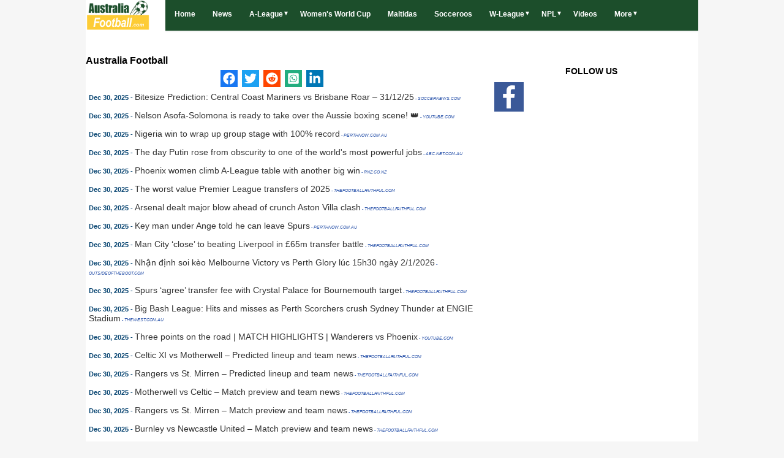

--- FILE ---
content_type: text/html; charset=UTF-8
request_url: https://www.australiafootball.com/index-10.html
body_size: 16944
content:
<!doctype html>
<html lang="en">

<head>
<meta charset="utf-8">

<title>Australia Football, Australian Soccer Latest News, A-League | AustraliaFootball.com</title>
<meta name="viewport" content="width=device-width, initial-scale=1">
<meta name="description" content="Australian football, all latest Australia soccer news about A-league, W-league, Soccer, National Premier Leagues, transfer and rumours.">
<link rel="canonical" href="https://www.australiafootball.com/index-10.html" />
<link rel='dns-prefetch' href='//www.google-analytics.com' />
<link rel='dns-prefetch' href='//pagead2.googlesyndication.com' />
<link rel='dns-prefetch' href='//apis.google.com' />	
<link rel="alternate" type="application/rss+xml" title="Australia Football Feed News" href="https://www.australiafootball.com/feed.xml" />

<link rel="image_src" content="" /> 

<meta property="og:site_name" content="Australia football/soccer" />
<meta property="og:type" content="article" />
<meta property="og:title" content="Australia Football, Australian Soccer Latest News, A-League | AustraliaFootball.com" />
<meta property="og:description" content="Australian football, all latest Australia soccer news about A-league, W-league, Soccer, National Premier Leagues, transfer and rumours." />

<meta property="og:image" content=""> 
<meta name="twitter:title" content="Australia Football, Australian Soccer Latest News, A-League | AustraliaFootball.com" />
<meta name="twitter:description" content="Australian football, all latest Australia soccer news about A-league, W-league, Soccer, National Premier Leagues, transfer and rumours." />
<meta name="twitter:url" content="https://www.australiafootball.com/index-10.html" />
<meta name="twitter:image" content=""> 
<meta property="twitter:image:alt" content="Australia Football, Australian Soccer Latest News, A-League | AustraliaFootball.com" />
<link rel="stylesheet" type="text/css" href="/style11.css">
<link id="effect" rel="stylesheet" type="text/css" media="all" href="/grafixmegamenu/dropdown-effects/fade-down.css"    />
<link rel="stylesheet" type="text/css" media="all" href="/grafixmegamenu/grafixmegamenu.6.css?3"    />
<link id="theme" rel="stylesheet" type="text/css" media="all" href="/grafixmegamenu/color-skins/grd-green-footballnews.css?1"    />
<link rel="apple-touch-icon" sizes="180x180" href="/apple-touch-icon.png">
<link rel="icon" type="image/png" sizes="32x32" href="/favicon-32x32.png">
<link rel="icon" type="image/png" sizes="16x16" href="/favicon-16x16.png">
<link rel="manifest" href="/site.webmanifest">	


	<script type="application/ld+json">
	{
	 "@context":"https://schema.org",
	 "@type":"WebSite",
	 "url":"https://www.australiafootball.com",
	 "name":"Australia Football "
	}
	</script>


<!-- HTML5 shim, for IE6-8 support of HTML5 elements -->
<!--[if lt IE 9]>
      <script src="https://html5shim.googlecode.com/svn/trunk/html5.js"></script>
<![endif]-->  
  


<script async src="https://www.googletagmanager.com/gtag/js?id='UA-86656052-1'"></script>
<script>
window.dataLayer = window.dataLayer || [];
function gtag(){dataLayer.push(arguments);}
gtag('js', new Date());
gtag('config', 'UA-86656052-1');

</script>
	<!-- Google tag (gtag.js) -->
	<script async src="https://www.googletagmanager.com/gtag/js?id=G-0MWS365C84"></script>
	<script>
	  window.dataLayer = window.dataLayer || [];
	  function gtag(){dataLayer.push(arguments);}
	  gtag('js', new Date());

	  gtag('config', 'G-0MWS365C84');
	</script>
<!-- Quantcast Choice. Consent Manager Tag v2.0 (for TCF 2.0) -->
<script type="text/javascript" async=true>
(function() {
  var host = window.location.hostname;
  var element = document.createElement('script');
  var firstScript = document.getElementsByTagName('script')[0];
  var url = 'https://quantcast.mgr.consensu.org'
    .concat('/choice/', 'mnYJER-eV9qMd', '/', host, '/choice.js')
  var uspTries = 0;
  var uspTriesLimit = 3;
  element.async = true;
  element.type = 'text/javascript';
  element.src = url;

  firstScript.parentNode.insertBefore(element, firstScript);

  function makeStub() {
    var TCF_LOCATOR_NAME = '__tcfapiLocator';
    var queue = [];
    var win = window;
    var cmpFrame;

    function addFrame() {
      var doc = win.document;
      var otherCMP = !!(win.frames[TCF_LOCATOR_NAME]);

      if (!otherCMP) {
        if (doc.body) {
          var iframe = doc.createElement('iframe');

          iframe.style.cssText = 'display:none';
          iframe.name = TCF_LOCATOR_NAME;
          doc.body.appendChild(iframe);
        } else {
          setTimeout(addFrame, 5);
        }
      }
      return !otherCMP;
    }

    function tcfAPIHandler() {
      var gdprApplies;
      var args = arguments;

      if (!args.length) {
        return queue;
      } else if (args[0] === 'setGdprApplies') {
        if (
          args.length > 3 &&
          args[2] === 2 &&
          typeof args[3] === 'boolean'
        ) {
          gdprApplies = args[3];
          if (typeof args[2] === 'function') {
            args[2]('set', true);
          }
        }
      } else if (args[0] === 'ping') {
        var retr = {
          gdprApplies: gdprApplies,
          cmpLoaded: false,
          cmpStatus: 'stub'
        };

        if (typeof args[2] === 'function') {
          args[2](retr);
        }
      } else {
        queue.push(args);
      }
    }

    function postMessageEventHandler(event) {
      var msgIsString = typeof event.data === 'string';
      var json = {};

      try {
        if (msgIsString) {
          json = JSON.parse(event.data);
        } else {
          json = event.data;
        }
      } catch (ignore) {}

      var payload = json.__tcfapiCall;

      if (payload) {
        window.__tcfapi(
          payload.command,
          payload.version,
          function(retValue, success) {
            var returnMsg = {
              __tcfapiReturn: {
                returnValue: retValue,
                success: success,
                callId: payload.callId
              }
            };
            if (msgIsString) {
              returnMsg = JSON.stringify(returnMsg);
            }
            event.source.postMessage(returnMsg, '*');
          },
          payload.parameter
        );
      }
    }

    while (win) {
      try {
        if (win.frames[TCF_LOCATOR_NAME]) {
          cmpFrame = win;
          break;
        }
      } catch (ignore) {}

      if (win === window.top) {
        break;
      }
      win = win.parent;
    }
    if (!cmpFrame) {
      addFrame();
      win.__tcfapi = tcfAPIHandler;
      win.addEventListener('message', postMessageEventHandler, false);
    }
  };

  makeStub();

  var uspStubFunction = function() {
    var arg = arguments;
    if (typeof window.__uspapi !== uspStubFunction) {
      setTimeout(function() {
        if (typeof window.__uspapi !== 'undefined') {
          window.__uspapi.apply(window.__uspapi, arg);
        }
      }, 500);
    }
  };

  var checkIfUspIsReady = function() {
    uspTries++;
    if (window.__uspapi === uspStubFunction && uspTries < uspTriesLimit) {
      console.warn('USP is not accessible');
    } else {
      clearInterval(uspInterval);
    }
  };

  if (typeof window.__uspapi === 'undefined') {
    window.__uspapi = uspStubFunction;
    var uspInterval = setInterval(checkIfUspIsReady, 6000);
  }
})();
</script>
<!-- End Quantcast Choice. Consent Manager Tag v2.0 (for TCF 2.0) -->



<!-- Clarity tracking code for https://www.australiafootball.com/ --><script>    (function(c,l,a,r,i,t,y){        c[a]=c[a]||function(){(c[a].q=c[a].q||[]).push(arguments)};        t=l.createElement(r);t.async=1;t.src="https://www.clarity.ms/tag/"+i+"?ref=bwt";        y=l.getElementsByTagName(r)[0];y.parentNode.insertBefore(t,y);    })(window, document, "clarity", "script", "hmdz6kqmyr");</script>

<script src="https://cdn.gravitec.net/storage/0d9a6cf6800c73bbb04042b3ca1478b8/client.js" async></script>
</head>




<body itemscope itemtype="https://schema.org/WebPage">


<div id="container">


<header id="header" role="banner" itemscope itemtype="https://schema.org/Organization">
				
<!-- Mobile Header -->
    <div class="grafixmobileheader clearfix">
		<a id="wsnavtoggle" class="grafixanimated-arrow"><span></span></a>	<span class="smllogo"   ><a href="https://www.australiafootball.com/"><img src="/australiafootball.png" alt="Breaking Australia Football News" /></a></span>
	</div>
    <!-- Mobile Header -->

<div class="headerfull" id="menu_site">
	<div class="grafixmain clearfix">
		<div class="smllogo">     <a href="https://www.australiafootball.com/"><img src="/australiafootball.png" alt="Breaking Australia Football News" /></a>   </div>
		<nav class="grafixmenu clearfix">
			<ul class="grafixmenu-list">
				<li aria-haspopup="true" class="single-item"><a href="https://www.australiafootball.com/" class="navtext"><span></span> <span>Home</span></a></li>
				<li aria-haspopup="true" class="single-item"><a href="https://www.australiafootball.com/news.html" class="navtext"><span></span> <span>News</span></a></li>

			
				<li aria-haspopup="true">
					<a href="https://www.australiafootball.com/a-league/news.html" class="navtext"><span></span> <span>A-League</span></a>
					<div class="wsmegamenu clearfix halfmenu">
						<ul class="grafixlistSty06 clearfix">
							<li><a href="https://www.australiafootball.com/a-league/news.html">A-League news</a></li>
							<li><a href="https://www.australiafootball.com/team/adelaide-united/news.html">Adelaide United</a></li>
							<li><a href="https://www.australiafootball.com/team/brisbane-roar-fc/news.html">Brisbane Roar FC</a></li>
							<li><a href="https://www.australiafootball.com/team/central-coast-mariners/news.html">Central Coast Mariners</a></li>
							<li><a href="https://www.australiafootball.com/team/macarthur-fc/news.html">Macarthur FC</a></li>
							<li><a href="https://www.australiafootball.com/team/melbourne-city-fc/news.html">Melbourne City</a></li>
							<li><a href="https://www.australiafootball.com/team/melbourne-victory/news.html">Melbourne Victory</a></li>
						</ul>

						<ul class="grafixlistSty06 clearfix">
							<li><a href="https://www.australiafootball.com/team/newcastle-united-jets/news.html">Newcastle United Jets</a></li>
							<li><a href="https://www.australiafootball.com/team/perth-glory-fc/news.html">Perth Glory</a></li>
							<li><a href="https://www.australiafootball.com/team/sydney-fc/news.html">Sydney FC</a></li>
							<li><a href="https://www.australiafootball.com/team/wellington-phoenix/news.html">Wellington Phoenix</a></li>
							<li><a href="https://www.australiafootball.com/team/western-sydney-wanderers/news.html">Western Sydney Wanderers</a></li>
							<li><a href="https://www.australiafootball.com/team/western-united-fc/news.html">Western United</a></li>
						</ul>
					</div>
				</li>	
				<li aria-haspopup="true" class="single-item"><a href="https://www.australiafootball.com/women-s-world-cup/news/" class="navtext"><span></span> <span>Women's World Cup</span></a></li>
				<li aria-haspopup="true" class="single-item"><a href="https://www.australiafootball.com/team/matildas/news.html" class="navtext"><span></span> <span>Maltidas</span></a></li>
				<li aria-haspopup="true" class="single-item"><a href="https://www.australiafootball.com/team/socceroos/news.html" class="navtext"><span></span> <span>Socceroos</span></a></li>
				
				<li aria-haspopup="true">
					<a href="https://www.australiafootball.com/w-league/news.html" class="navtext"><span></span> <span>W-League</span></a>
					<div class="wsmegamenu clearfix halfmenu">
						<ul class="grafixlistSty06 clearfix">
							<li><a href="https://www.australiafootball.com/w-league/news.html">A-League Women News</a></li>
							<li><a href="https://www.australiafootball.com/team/adelaide-united-women/news/">Adelaide United</a></li>
							<li><a href="https://www.australiafootball.com/team/brisbane-roar-women/news/">Brisbane Roar</a></li>
							<li><a href="https://www.australiafootball.com/team/canberra-united-women/news/">Canberra United</a></li>
							<li><a href="https://www.australiafootball.com/team/melbourne-city-women/news/">Melbourne City</a></li>
							<li><a href="https://www.australiafootball.com/team/melbourne-victory-women/news/">Melbourne Victory</a></li>
						</ul>

						<ul class="grafixlistSty06 clearfix">
							<li><a href="https://www.australiafootball.com/team/newcastle-jets-women/news/">Newcastle United</a></li>
							<li><a href="https://www.australiafootball.com/team/perth-glory-women/news/">Perth Glory</a></li>
							<li><a href="https://www.australiafootball.com/team/sydney-fc-women/news/">Sydney FC</a></li>
							<li><a href="https://www.australiafootball.com/team/western-sydney-wanderers-women/news/">Western Sydney Wanderers</a></li>
							<li><a href="https://www.australiafootball.com/team/wellington-phoenix-women/news/;">Wellington Phoenix Women's FC</a></li>
						</ul>
					</div>
				</li>
				<li aria-haspopup="true">
					<a href="https://www.australiafootball.com/national-premiers-leagues/news/" class="navtext" title="National Premier Leagues" ><span></span><span>NPL</span></a>
					<div class="grafixtabing grafixdptmenu clearfix">
						<div class="grafixwp clearfix">
							<ul class="grafixtabitem clearfix">
								 <li class="grafixshlink-active">
									<a href="#" title="NPL ACT"><i class="fas fa-futbol"></i>NPL ACT</a>
									<div class="grafixitemright clearfix grafixitemrightactive">
										<div class="grafixmenucol2 clearfix">
											<div class="grafixheading clearfix">NPL ACT</div>
											<ul class="grafixlistSty01 clearfix ul-3-columns ">
												<li><a href="https://www.australiafootball.com/team/belconnen-united-fc/news/"  onclick="gtag('event', 'menu', {'event_category' :'Belconnen United FC', 'event_label': 'Belconnen United FC'});"  >Belconnen United</a></li>
												<li><a href="https://www.australiafootball.com/team/canberra-fc/news/"  onclick="gtag('event', 'menu', {'event_category' :'Canberra FC', 'event_label': 'Canberra FC'});"  >Canberra FC</a></li>
												<li><a href="https://www.australiafootball.com/team/canberra-olympic-fc/news/"  onclick="gtag('event', 'menu', {'event_category' :'Canberra Olympic', 'event_label': 'Canberra Olympic'});"  >Canberra Olympic</a></li>
												<li><a href="https://www.australiafootball.com/team/cooma-fc/news/"  onclick="gtag('event', 'menu', {'event_category' :';Cooma FC', 'event_label': ';Cooma FC'});"  >Cooma FC</a></li>
												<li><a href="https://www.australiafootball.com/team/gungahlin-united-fc/news/"  onclick="gtag('event', 'menu', {'event_category' :'Gungahlin United FC', 'event_label': 'Gungahlin United FC'});"  >Gungahlin United FC</a></li>
												<li><a href="https://www.australiafootball.com/team/monaro-panthers-fc/news/"  onclick="gtag('event', 'menu', {'event_category' :'Monaro Panthers FC', 'event_label': 'Monaro Panthers FC'});"  >Monaro Panthers FC</a></li>
												<li><a href="https://www.australiafootball.com/team/canberra-united-women/news/"  onclick="gtag('event', 'menu', {'event_category' :'Woden Weston FC', 'event_label': 'Woden Weston FC'});"  >Woden Weston FC</a></li>
												<li><a href="https://www.australiafootball.com/team/o-connor-knights/news/"  onclick="gtag('event', 'menu', {'event_category' :"O'Connor Knights", 'event_label': "O'Connor Knights'});"  >O'Connor Knights</a></li>		
											</ul>
										</div>
									</div>
								 </li>
								
								 <li>		
									<a href="#"><i class="fas fa-futbol" title="NPL NSW"></i>NPL NSW</a>
									<div class="grafixitemright clearfix grafixitemrightactive">
										<div class="grafixmenucol2 clearfix">
											<div class="grafixheading clearfix">NPL NSW</div>
											<ul class="grafixlistSty01 clearfix ul-3-columns ">
												<li><a href="https://www.australiafootball.com/team/apia-leichhardt-tigers-fc/news/"  onclick="gtag('event', 'menu', {'event_category' :'APIA Leichhardt Tigers FC', 'event_label': 'APIA Leichhardt Tigers FC'});"  >APIA Leichhardt Tigers</a></li>
												<li><a href="https://www.australiafootball.com/team/blacktown-city-fc/news/"  onclick="gtag('event', 'menu', {'event_category' :'Blacktown City FC', 'event_label': 'Blacktown City FC'});"  >Blacktown City</a></li>
												<li><a href="https://www.australiafootball.com/team/manly-united-fc/news/"  onclick="gtag('event', 'menu', {'event_category' :'Manly United FC', 'event_label': 'Manly United FC'});"  >Manly United</a></li>
												<li><a href="https://www.australiafootball.com/team/marconi-stallions/news/"  onclick="gtag('event', 'menu', {'event_category' :'Marconi Stallions', 'event_label': 'Marconi Stallions'});"  >Marconi Stallions</a></li>
												<li><a href="https://www.australiafootball.com/team/mt-druitt-town-rangers/news/"  onclick="gtag('event', 'menu', {'event_category' :'Mt Druitt Town', 'event_label': 'Mt Druitt Town'});"  >Mt Druitt Town</a></li>
												<li><a href="https://www.australiafootball.com/team/north-shore-mariners/news/"  onclick="gtag('event', 'menu', {'event_category' :'North Shore Mariners', 'event_label': 'North Shore Mariners'});"  >North Shore Mariners</a></li>
												<li><a href="https://www.australiafootball.com/team/rockdale-city-suns-fc/news/"  onclick="gtag('event', 'menu', {'event_category' :'Rockdale City Suns FC', 'event_label': 'Rockdale City Suns FC'});"  >Rockdale City Suns</a></li>
												<li><a href="https://www.australiafootball.com/team/sutherland-sharks-fc/news/"  onclick="gtag('event', 'menu', {'event_category' :'Sutherland Sharks FC', 'event_label': 'Sutherland Sharks FC'});"  >Sutherland Sharks</a></li>
												<li><a href="https://www.australiafootball.com/team/sydney-fc-youth/news/"  onclick="gtag('event', 'menu', {'event_category' :'Sydney FC Youth', 'event_label': 'Sydney FC Youth'});"  >Sydney FC Youth</a></li>
												<li><a href="https://www.australiafootball.com/team/sydney-olympic-fc/news/"  onclick="gtag('event', 'menu', {'event_category' :'Sydney Olympic FC', 'event_label': 'Sydney Olympic FC'});"  >Sydney Olympic</a></li>
												<li><a href="https://www.australiafootball.com/team/sydney-united-58-fc/news/"  onclick="gtag('event', 'menu', {'event_category' :'Sydney United 58 FC', 'event_label': 'Sydney United 58 FC'});"  >Sydney United 58</a></li>
												<li><a href="https://www.australiafootball.com/team/wollongong-wolves-fc/news/"  onclick="gtag('event', 'menu', {'event_category' :'Wollongong Wolves FC', 'event_label': 'Wollongong Wolves FC'});"  >Wollongong Wolves</a></li>
											</ul>
										</div>
									</div>
								 </li>
								 <li>
									<a href="#"><i class="fas fa-futbol" title="NPL Northern NSW"></i>NPL Northern NSW</a>
									<div class="grafixitemright clearfix grafixitemrightactive">
										<div class="grafixmenucol2 clearfix">
											<div class="grafixheading clearfix">NPL Northern NSW</div>
											<ul class="grafixlistSty01 clearfix ul-3-columns ">
												<li><a href="https://www.australiafootball.com/team/adamstown-rosebud-fc/news/"  onclick="gtag('event', 'menu', {'event_category' :'Adamstown Rosebud FC', 'event_label': 'Adamstown Rosebud FC'});"  >Adamstown Rosebud</a></li>
												<li><a href="https://www.australiafootball.com/team/broadmeadow-magic-fc/news/"  onclick="gtag('event', 'menu', {'event_category' :'Broadmeadow Magic FC', 'event_label': 'Broadmeadow Magic FC'});"  >Broadmeadow Magic</a></li>
												<li><a href="https://www.australiafootball.com/team/charlestown-city-blues-fc/news/"  onclick="gtag('event', 'menu', {'event_category' :'Charlestown City Blues FC', 'event_label': 'Charlestown City Blues FC'});"  >Charlestown City Blues</a></li>
												<li><a href="https://www.australiafootball.com/team/cooks-hill-united/news/"  onclick="gtag('event', 'menu', {'event_category' :'Cooks Hill United', 'event_label': 'Cooks Hill United'});"  >Cooks Hill United</a></li>
												<li><a href="https://www.australiafootball.com/team/edgeworth-eagles-fc/news/"  onclick="gtag('event', 'menu', {'event_category' :'Edgeworth Eagles FC', 'event_label': 'Edgeworth Eagles FC'});"  >Edgeworth Eagles</a></li>
												<li><a href="https://www.australiafootball.com/team/lake-macquarie-city-fc/news/"  onclick="gtag('event', 'menu', {'event_category' :'Lake Macquarie City FC', 'event_label': 'Lake Macquarie City FC'});"  >Lake Macquarie City</a></li>
												<li><a href="https://www.australiafootball.com/team/lambton-jaffas-fc/news/"  onclick="gtag('event', 'menu', {'event_category' :'Lambton Jaffas FC', 'event_label': 'Lambton Jaffas FC'});"  >Lambton Jaffas</a></li>
												<li><a href="https://www.australiafootball.com/team/maitland-fc/news/"  onclick="gtag('event', 'menu', {'event_category' :'Maitland FC', 'event_label': 'Maitland FC'});"  >Maitland FC</a></li>
												<li><a href="https://www.australiafootball.com/team/hamilton-olympic-fc/news/"  onclick="gtag('event', 'menu', {'event_category' :'Newcastle Olympic Football Club', 'event_label': 'Newcastle Olympic Football Club'});"  >Newcastle Olympic</a></li>
												<li><a href="https://www.australiafootball.com/team/valentine-phoenix-fc/news/"  onclick="gtag('event', 'menu', {'event_category' :'Valentine Phoenix FC', 'event_label': 'Valentine Phoenix FC'});"  >Valentine Phoenix</a></li>
												<li><a href="https://www.australiafootball.com/team/weston-workers-bears-fc/news/"  onclick="gtag('event', 'menu', {'event_category' :'Weston Workers Bears FC', 'event_label': 'Weston Workers Bears FC'});"  >Weston Workers Bears</a></li>											
											</ul>
										</div>
									</div>
								 </li>
							

								 <li>
									<a href="#"><i class="fas fa-futbol" title="NPL Queensland"></i>NPL Queensland</a>
									<div class="grafixitemright clearfix grafixitemrightactive">
										<div class="grafixmenucol2 clearfix">
											<div class="grafixheading clearfix">NPL Queensland</div>
											<ul class="grafixlistSty01 clearfix ul-3-columns ">
												<li><a href="https://www.australiafootball.com/team/brisbane-city-fc/news/"  onclick="gtag('event', 'menu', {'event_category' :'Brisbane City FC', 'event_label': 'Brisbane City FC'});"  >Brisbane City</a></li>
												<li><a href="https://www.australiafootball.com/team/brisbane-roar-fc-reserves/news/"  onclick="gtag('event', 'menu', {'event_category' :'Brisbane Roar FC Reserves', 'event_label': 'Brisbane Roar FC Reserves'});"  >Brisbane Roar Reserves</a></li>
												<li><a href="https://www.australiafootball.com/team/capalaba-fc/news/"  onclick="gtag('event', 'menu', {'event_category' :'Capalaba FC', 'event_label': 'Capalaba FC'});"  >Capalaba FC</a></li>
												<li><a href="https://www.australiafootball.com/team/eastern-suburbs-brisbane/news/"  onclick="gtag('event', 'menu', {'event_category' :'Eastern Suburbs Brisbane', 'event_label': 'Eastern Suburbs Brisbane'});"  >Eastern Suburbs Brisbane</a></li>
												<li><a href="https://www.australiafootball.com/team/gold-coast-knights/news/"  onclick="gtag('event', 'menu', {'event_category' :'Gold Coast Knights', 'event_label': 'Gold Coast Knights'});"  >Gold Coast Knights</a></li>
												<li><a href="https://www.australiafootball.com/team/gold-coast-united/news/"  onclick="gtag('event', 'menu', {'event_category' :'Gold Coast United', 'event_label': 'Gold Coast United'});"  >Gold Coast United</a></li>
												<li><a href="https://www.australiafootball.com/team/logan-lightning/news/"  onclick="gtag('event', 'menu', {'event_category' :'Logan Lightning', 'event_label': 'Logan Lightning'});"  >Logan Lightning</a></li>
												<li><a href="https://www.australiafootball.com/team/moreton-bay-united-fc/news/"  onclick="gtag('event', 'menu', {'event_category' :'Moreton Bay United FC', 'event_label': 'Moreton Bay United FC'});"  >Moreton Bay United</a></li>
												<li><a href="https://www.australiafootball.com/team/olympic-fc/news/"  onclick="gtag('event', 'menu', {'event_category' :'Olympic FC', 'event_label': 'Olympic FC'});"  >Olympic FC</a></li>
												<li><a href="https://www.australiafootball.com/team/peninsula-power/news/"  onclick="gtag('event', 'menu', {'event_category' :'Peninsula Power', 'event_label': 'Peninsula Power'});"  >Peninsula Power</a></li>
												<li><a href="https://www.australiafootball.com/team/queensland-lions/news/"  onclick="gtag('event', 'menu', {'event_category' :'Queensland Lions', 'event_label': 'Queensland Lions'});"  >Queensland Lions</a></li>
												<li><a href="https://www.australiafootball.com/team/sc-wanderers/news/"  onclick="gtag('event', 'menu', {'event_category' :'SC Wanderers', 'event_label': 'SC Wanderers'});"  >SC Wanderers</a></li>
											</ul>
										</div>
									</div>
								 </li>
								 
								 <li>
									<a href="#"><i class="fas fa-futbol" title="Coupe de France, Coupe de la Ligue"></i>NPL South Australian</a>
									<div class="grafixitemright clearfix grafixitemrightactive">
										<div class="grafixmenucol2 clearfix">
											<div class="grafixheading clearfix">NPL South Australian</div>
											<ul class="grafixlistSty01 clearfix ul-3-columns ">
												<li><a href="https://www.australiafootball.com/team/adelaide-city-fc/news/"  onclick="gtag('event', 'menu', {'event_category' :'Adelaide City FC', 'event_label': 'Adelaide City FC'});"  >Adelaide City</a></li>
												<li><a href="https://www.australiafootball.com/team/adelaide-comets-fc/news/"  onclick="gtag('event', 'menu', {'event_category' :'Adelaide Comets FC', 'event_label': 'Adelaide Comets FC'});"  >Adelaide Comets</a></li>
												<li><a href="https://www.australiafootball.com/team/adelaide-olympic-fc/news/"  onclick="gtag('event', 'menu', {'event_category' :'Adelaide Olympic FC', 'event_label': 'Adelaide Olympic FC'});"  >Adelaide Olympic</a></li>
												<li><a href="https://www.australiafootball.com/team/adelaide-united-ii/news/"  onclick="gtag('event', 'menu', {'event_category' :'Adelaide United ||', 'event_label': 'Adelaide United II'});"  >Adelaide United II</a></li>
												<li><a href="https://www.australiafootball.com/team/campbelltown-city-sc/news/"  onclick="gtag('event', 'menu', {'event_category' :'Campbelltown City SC', 'event_label': 'Campbelltown City SC'});"  >Campbelltown City</a></li>
												<li><a href="https://www.australiafootball.com/team/croydon-kings/news/"  onclick="gtag('event', 'menu', {'event_category' :'Croydon Kings/Polonia Adelaide Sports Club', 'event_label': 'Croydon Kings/Polonia Adelaide Sports Club'});"  >Croydon Kings/Polonia Adelaide</a></li>
												<li><a href="https://www.australiafootball.com/team/cumberland-united-fc/news/"  onclick="gtag('event', 'menu', {'event_category' :'Cumberland United FC', 'event_label': 'Cumberland United FC'});"  >Cumberland United</a></li>
												<li><a href="https://www.australiafootball.com/team/north-eastern-metrostars-sc/news/"  onclick="gtag('event', 'menu', {'event_category' :'North Eastern MetroStars SC', 'event_label': 'North Eastern MetroStars SC'});"  >North Eastern MetroStars</a></li>
												<li><a href="https://www.australiafootball.com/team/south-adelaide-panthers/news/"  onclick="gtag('event', 'menu', {'event_category' :'South Adelaide Panthers', 'event_label': 'South Adelaide Panthers'});"  >South Adelaide Panthers</a></li>
												<li><a href="https://www.australiafootball.com/team/sturt-lions/news/"  onclick="gtag('event', 'menu', {'event_category' :'Sturt Lions', 'event_label': 'Sturt Lions'});"  >Sturt Lions</a></li>
												<li><a href="https://www.australiafootball.com/team/west-torrens-birkalla-sc/news/"  onclick="gtag('event', 'menu', {'event_category' :'West Torrens Birkalla SC', 'event_label': 'West Torrens Birkalla SC'});"  >West Torrens Birkalla</a></li>
												<li><a href="https://www.australiafootball.com/team/white-city-woodville/news/"  onclick="gtag('event', 'menu', {'event_category' :'White City Woodville', 'event_label': 'White City Woodville'});"  >White City Woodville</a></li>											
											</ul>
										</div>
									</div>
								 </li>	
							 
								 <li>
									<a href="#"><i class="fas fa-futbol"title="Foot Féminin Français"></i>NPL Tasmania</a>
									<div class="grafixitemright clearfix grafixitemrightactive">
										<div class="grafixmenucol2 clearfix">
											<div class="grafixheading clearfix">NPL Tasmania</div>
											<ul class="grafixlistSty01 clearfix ul-3-columns ">		
												<li><a href="https://www.australiafootball.com/team/clarence-zebras/news/"  onclick="gtag('event', 'menu', {'event_category' :'Clarence Zebras', 'event_label': 'Clarence Zebras'});"  >Clarence Zebras</a></li>
												<li><a href="https://www.australiafootball.com/team/devonport-strikers-sc/news/"  onclick="gtag('event', 'menu', {'event_category' :'Devonport City SC', 'event_label': 'Devonport City SC'});"  >Devonport City</a></li>
												<li><a href="https://www.australiafootball.com/team/glenorchy-knights/news/"  onclick="gtag('event', 'menu', {'event_category' :'Glenorchy Knights', 'event_label': 'Glenorchy Knights'});"  >Glenorchy Knights</a></li>
												<li><a href="https://www.australiafootball.com/team/kingborough-lions-united-fc/news/"  onclick="gtag('event', 'menu', {'event_category' :'Kingborough Lions United FC', 'event_label': 'Kingborough Lions United FC'});"  >Kingborough Lions United</a></li>
												<li><a href="https://www.australiafootball.com/team/launceston-city-fc/news/"  onclick="gtag('event', 'menu', {'event_category' :'Launceston City FC', 'event_label': 'Launceston City FC'});"  >Launceston City</a></li>
												<li><a href="https://www.australiafootball.com/team/olympia-fc-warriors/news/"  onclick="gtag('event', 'menu', {'event_category' :'Olympia FC Warriors', 'event_label': 'Olympia FC Warriors'});"  >Olympia FC Warriors</a></li>
												<li><a href="https://www.australiafootball.com/team/riverside-olympic/news/"  onclick="gtag('event', 'menu', {'event_category' :'Riverside Olympic', 'event_label': 'Riverside Olympic'});"  >Riverside Olympic</a></li>
												<li><a href="https://www.australiafootball.com/team/south-hobart-fc/news/"  onclick="gtag('event', 'menu', {'event_category' :'South Hobart FC', 'event_label': 'South Hobart FC'});"  >South Hobart</a></li>											
											</ul>
										</div>
									</div>
								 </li>

								 <li>
									<a href="#"><i class="fas fa-futbol"title="Foot Féminin Français"></i>NPL Victoria</a>
									<div class="grafixitemright clearfix grafixitemrightactive">
										<div class="grafixmenucol2 clearfix">
											<div class="grafixheading clearfix">NPL Victoria</div>
											<ul class="grafixlistSty01 clearfix ul-3-columns ">		
												<li><a href="https://www.australiafootball.com/team/altona-magic/news/"  onclick="gtag('event', 'menu', {'event_category' :'Altona Magic', 'event_label': 'Altona Magic'});"  >Altona Magic</a></li>
												<li><a href="https://www.australiafootball.com/team/avondale-fc/news/"  onclick="gtag('event', 'menu', {'event_category' :'Avondale FC', 'event_label': 'Avondale FC'});"  >Avondale FC</a></li>
												<li><a href="https://www.australiafootball.com/team/bentleigh-greens-sc/news/"  onclick="gtag('event', 'menu', {'event_category' :'Bentleigh Greens SC', 'event_label': 'Bentleigh Greens SC'});"  >Bentleigh Greens SC</a></li>
												<li><a href="https://www.australiafootball.com/team/dandenong-city/news/"  onclick="gtag('event', 'menu', {'event_category' :'Dandenong City', 'event_label': 'Dandenong City'});"  >Dandenong City</a></li>
												<li><a href="https://www.australiafootball.com/team/dandenong-thunder/news/"  onclick="gtag('event', 'menu', {'event_category' :'Dandenong Thunder', 'event_label': 'Dandenong Thunder'});"  >Dandenong Thunder</a></li>
												<li><a href="https://www.australiafootball.com/team/eastern-lions-australia/news/"  onclick="gtag('event', 'menu', {'event_category' :'Eastern Lions', 'event_label': 'Eastern Lions'});"  >Eastern Lions</a></li>
												<li><a href="https://www.australiafootball.com/team/green-gully-sc/news/"  onclick="gtag('event', 'menu', {'event_category' :'Green Gully SC', 'event_label': 'Green Gully SC'});"  >Green Gully SC</a></li>
												<li><a href="https://www.australiafootball.com/team/heidelberg-united-fc/news/"  onclick="gtag('event', 'menu', {'event_category' :'Heidelberg United FC', 'event_label': 'Heidelberg United FC'});"  >Heidelberg United FC</a></li>
												<li><a href="https://www.australiafootball.com/team/hume-city-fc/news/"  onclick="gtag('event', 'menu', {'event_category' :'Hume City FC', 'event_label': 'Hume City FC'});"  >Hume City FC</a></li>
												<li><a href="https://www.australiafootball.com/team/melbourne-knights-fc/news/"  onclick="gtag('event', 'menu', {'event_category' :'Melbourne Knights FC', 'event_label': 'Melbourne Knights FC'});"  >Melbourne Knights FC</a></li>
												<li><a href="https://www.australiafootball.com/team/oakleigh-cannons-fc/news/"  onclick="gtag('event', 'menu', {'event_category' :'Oakleigh Cannons FC', 'event_label': 'Oakleigh Cannons FC'});"  >Oakleigh Cannons FC</a></li>
												<li><a href="https://www.australiafootball.com/team/port-melbourne-sc/news/"  onclick="gtag('event', 'menu', {'event_category' :'Port Melbourne SC', 'event_label': 'Port Melbourne SC'});"  >Port Melbourne SC</a></li>
												<li><a href="https://www.australiafootball.com/team/south-melbourne-sc/news/"  onclick="gtag('event', 'menu', {'event_category' :'South Melbourne SC', 'event_label': 'South Melbourne SC'});"  >South Melbourne SC</a></li>
												<li><a href="https://www.australiafootball.com/team/st-albans-saints-sc/news/"  onclick="gtag('event', 'menu', {'event_category' :'St Albans Saints SC', 'event_label': 'St Albans Saints SC'});"  >St Albans Saints SC</a></li>										
											</ul>
										</div>
									</div>
								 </li>

								 <li>
									<a href="#"><i class="fas fa-futbol"title="Foot Féminin Français"></i>NPL Western Australia</a>
									<div class="grafixitemright clearfix grafixitemrightactive">
										<div class="grafixmenucol2 clearfix">
											<div class="grafixheading clearfix">NPL Western Australia</div>
											<ul class="grafixlistSty01 clearfix ul-3-columns ">		
												<li><a href="https://www.australiafootball.com/team/armadale-sc/news/"  onclick="gtag('event', 'menu', {'event_category' :'Armadale SC', 'event_label': 'Armadale SC'});"  >Armadale SC</a></li>
												<li><a href="https://www.australiafootball.com/team/balcatta-fc/news/"  onclick="gtag('event', 'menu', {'event_category' :'Balcatta FC', 'event_label': 'Balcatta FC'});"  >Balcatta FC</a></li>
												<li><a href="https://www.australiafootball.com/team/bayswater-city-sc/news/"  onclick="gtag('event', 'menu', {'event_category' :'Bayswater City SC', 'event_label': 'Bayswater City SC'});"  >Bayswater City SC</a></li>
												<li><a href="https://www.australiafootball.com/team/cockburn-city-fc/news/"  onclick="gtag('event', 'menu', {'event_category' :'Cockburn City FC', 'event_label': 'Cockburn City FC'});"  >Cockburn City FC</a></li>
												<li><a href="https://www.australiafootball.com/team/floreat-athena-fc/news/"  onclick="gtag('event', 'menu', {'event_category' :'Floreat Athena FC', 'event_label': 'Floreat Athena FC'});"  >Floreat Athena FC</a></li>
												<li><a href="https://www.australiafootball.com/team/gwelup-croatia-sc/news/"  onclick="gtag('event', 'menu', {'event_category' :'Gwelup Croatia', 'event_label': 'Gwelup Croatia'});"  >Gwelup Croatia</a></li>
												<li><a href="https://www.australiafootball.com/team/inglewood-united-fc/news/"  onclick="gtag('event', 'menu', {'event_category' :'Inglewood United FC', 'event_label': 'Inglewood United FC'});"  >Inglewood United FC</a></li>
												<li><a href="https://www.australiafootball.com/team/perth-glory-youth/news/"  onclick="gtag('event', 'menu', {'event_category' :'Perth Glory Youth FC', 'event_label': 'Perth Glory Youth FC'});"  >Perth Glory Youth FC</a></li>
												<li><a href="https://www.australiafootball.com/team/perth-redstar/news/"  onclick="gtag('event', 'menu', {'event_category' :'Perth RedStar', 'event_label': 'Perth RedStar'});"  >Perth RedStar</a></li>
												<li><a href="https://www.australiafootball.com/team/perth-sc/news/"  onclick="gtag('event', 'menu', {'event_category' :'Perth SC', 'event_label': 'Perth SC'});"  >Perth SC</a></li>
												<li><a href="https://www.australiafootball.com/team/sorrento-fc/news/"  onclick="gtag('event', 'menu', {'event_category' :'Sorrento FC', 'event_label': 'Sorrento FC'});"  >Sorrento FC</a></li>
												<li><a href="https://www.australiafootball.com/team/stirling-lions-fc/news/"  onclick="gtag('event', 'menu', {'event_category' :'Stirling Lions SC', 'event_label': 'Stirling Lions SC'});"  >Stirling Lions SC</a></li>
											</ul>
										</div>
									</div>
								 </li>	
							</ul>
						</div>
					</div>
				</li>	
				<li aria-haspopup="true" class="single-item"><a href="https://www.australiafootball.com/videos/news/" class="navtext"><span></span> <span>Videos</span></a></li>
				<li aria-haspopup="true">
					<a href="/w-league/news.html" class="navtext"><span></span> <span>More</span></a>
					<div class="wsmegamenu clearfix minidiv">
						<ul class="grafixlistSty066 clearfix">
							<li><a href="https://www.australiafootball.com/teams/">Teams</a></li>
							<li><a href="https://www.australiafootball.com/australia-cup/news/" >Cup</a></li>
							<li><a href="https://www.australiafootball.com/football-links/" target='_blank' rel='noopener' >Links</a></li>
							<li><a href="https://www.australiafootball.com/contact/" >Contact</a></li>
				
						</ul>
					</div>
				</li>					
			</ul>
		</nav>
	</div>
</div><!-- fin menu -->


</header>
<div class="clear"></div>
<div id="header-advertising">
		</div>




<div id="wrapper">
<h1 >Australia Football</h1>	
			<div id="content" role="main">
			<div class="content-data">
					
	<style>
	.socials {
		display: flex;
		flex-wrap: wrap;
		padding: 1px 1px;
		align-items: center;
		max-width: 212px;
		margin: 0 auto;
	}
	.socials button {
		display: flex;
		padding: 4px;
		margin-right: 7px;
		justify-content: center;
		align-items: center;
		cursor: pointer;
		border: none;
	}
	.facebook-share {
		background-color: #1877f2;
	}
	.twitter-share {
		background-color: #1da1f2;
	}
	.reddit-share {
		background-color: #ff4500
	}
	.whatsapp-share {
		background-color: #23ad7f;
	}
	.linkedin-share {
		background-color: #0077b5;
	}	
						#

	</style>
	<div class="socials" data-url="https://www.australiafootball.com" data-title="Australia Football, Australian Soccer Latest News, A-League">
		<button class="facebook-share" data-js="facebook-share" >
			<svg xmlns="https://www.w3.org/2000/svg" width="20" height="20" viewBox="0 0 512 512"><path fill="#FFFFFF" d="M504 256C504 119 393 8 256 8S8 119 8 256c0 123.78 90.69 226.38 209.25 245V327.69h-63V256h63v-54.64c0-62.15 37-96.48 93.67-96.48c27.14 0 55.52 4.84 55.52 4.84v61h-31.28c-30.8 0-40.41 19.12-40.41 38.73V256h68.78l-11 71.69h-57.78V501C413.31 482.38 504 379.78 504 256z"/></svg>
		</button>
		<button class="twitter-share" data-js="twitter-share" >
			<svg xmlns="https://www.w3.org/2000/svg" width="20" height="20" viewBox="0 0 512 512"><path fill="#FFFFFF" d="M459.37 151.716c.325 4.548.325 9.097.325 13.645c0 138.72-105.583 298.558-298.558 298.558c-59.452 0-114.68-17.219-161.137-47.106c8.447.974 16.568 1.299 25.34 1.299c49.055 0 94.213-16.568 130.274-44.832c-46.132-.975-84.792-31.188-98.112-72.772c6.498.974 12.995 1.624 19.818 1.624c9.421 0 18.843-1.3 27.614-3.573c-48.081-9.747-84.143-51.98-84.143-102.985v-1.299c13.969 7.797 30.214 12.67 47.431 13.319c-28.264-18.843-46.781-51.005-46.781-87.391c0-19.492 5.197-37.36 14.294-52.954c51.655 63.675 129.3 105.258 216.365 109.807c-1.624-7.797-2.599-15.918-2.599-24.04c0-57.828 46.782-104.934 104.934-104.934c30.213 0 57.502 12.67 76.67 33.137c23.715-4.548 46.456-13.32 66.599-25.34c-7.798 24.366-24.366 44.833-46.132 57.827c21.117-2.273 41.584-8.122 60.426-16.243c-14.292 20.791-32.161 39.308-52.628 54.253z"/></svg>
		</button>
		<button class="reddit-share" data-js="reddit-share" >
			<svg xmlns="https://www.w3.org/2000/svg" width="20" height="20" viewBox="0 0 512 512"><path fill="#FFFFFF" d="M201.5 305.5c-13.8 0-24.9-11.1-24.9-24.6c0-13.8 11.1-24.9 24.9-24.9c13.6 0 24.6 11.1 24.6 24.9c0 13.6-11.1 24.6-24.6 24.6zM504 256c0 137-111 248-248 248S8 393 8 256S119 8 256 8s248 111 248 248zm-132.3-41.2c-9.4 0-17.7 3.9-23.8 10c-22.4-15.5-52.6-25.5-86.1-26.6l17.4-78.3l55.4 12.5c0 13.6 11.1 24.6 24.6 24.6c13.8 0 24.9-11.3 24.9-24.9s-11.1-24.9-24.9-24.9c-9.7 0-18 5.8-22.1 13.8l-61.2-13.6c-3-.8-6.1 1.4-6.9 4.4l-19.1 86.4c-33.2 1.4-63.1 11.3-85.5 26.8c-6.1-6.4-14.7-10.2-24.1-10.2c-34.9 0-46.3 46.9-14.4 62.8c-1.1 5-1.7 10.2-1.7 15.5c0 52.6 59.2 95.2 132 95.2c73.1 0 132.3-42.6 132.3-95.2c0-5.3-.6-10.8-1.9-15.8c31.3-16 19.8-62.5-14.9-62.5zM302.8 331c-18.2 18.2-76.1 17.9-93.6 0c-2.2-2.2-6.1-2.2-8.3 0c-2.5 2.5-2.5 6.4 0 8.6c22.8 22.8 87.3 22.8 110.2 0c2.5-2.2 2.5-6.1 0-8.6c-2.2-2.2-6.1-2.2-8.3 0zm7.7-75c-13.6 0-24.6 11.1-24.6 24.9c0 13.6 11.1 24.6 24.6 24.6c13.8 0 24.9-11.1 24.9-24.6c0-13.8-11-24.9-24.9-24.9z"/></svg>
		</button>
		<button class="whatsapp-share" data-js="whatsapp-share" >
			<svg xmlns="https://www.w3.org/2000/svg" width="20" height="20" viewBox="0 0 448 512"><path fill="#FFFFFF" d="M224 122.8c-72.7 0-131.8 59.1-131.9 131.8c0 24.9 7 49.2 20.2 70.1l3.1 5l-13.3 48.6l49.9-13.1l4.8 2.9c20.2 12 43.4 18.4 67.1 18.4h.1c72.6 0 133.3-59.1 133.3-131.8c0-35.2-15.2-68.3-40.1-93.2c-25-25-58-38.7-93.2-38.7zm77.5 188.4c-3.3 9.3-19.1 17.7-26.7 18.8c-12.6 1.9-22.4.9-47.5-9.9c-39.7-17.2-65.7-57.2-67.7-59.8c-2-2.6-16.2-21.5-16.2-41s10.2-29.1 13.9-33.1c3.6-4 7.9-5 10.6-5c2.6 0 5.3 0 7.6.1c2.4.1 5.7-.9 8.9 6.8c3.3 7.9 11.2 27.4 12.2 29.4s1.7 4.3.3 6.9c-7.6 15.2-15.7 14.6-11.6 21.6c15.3 26.3 30.6 35.4 53.9 47.1c4 2 6.3 1.7 8.6-1c2.3-2.6 9.9-11.6 12.5-15.5c2.6-4 5.3-3.3 8.9-2c3.6 1.3 23.1 10.9 27.1 12.9s6.6 3 7.6 4.6c.9 1.9.9 9.9-2.4 19.1zM400 32H48C21.5 32 0 53.5 0 80v352c0 26.5 21.5 48 48 48h352c26.5 0 48-21.5 48-48V80c0-26.5-21.5-48-48-48zM223.9 413.2c-26.6 0-52.7-6.7-75.8-19.3L64 416l22.5-82.2c-13.9-24-21.2-51.3-21.2-79.3C65.4 167.1 136.5 96 223.9 96c42.4 0 82.2 16.5 112.2 46.5c29.9 30 47.9 69.8 47.9 112.2c0 87.4-72.7 158.5-160.1 158.5z"/></svg>
		</button>
		<button class="linkedin-share" data-js="linkedin-share" >
			<svg xmlns="https://www.w3.org/2000/svg" width="20" height="20" viewBox="0 0 448 512"><path fill="#FFFFFF" d="M100.28 448H7.4V148.9h92.88zM53.79 108.1C24.09 108.1 0 83.5 0 53.8a53.79 53.79 0 0 1 107.58 0c0 29.7-24.1 54.3-53.79 54.3zM447.9 448h-92.68V302.4c0-34.7-.7-79.2-48.29-79.2c-48.29 0-55.69 37.7-55.69 76.7V448h-92.78V148.9h89.08v40.8h1.3c12.4-23.5 42.69-48.3 87.88-48.3c94 0 111.28 61.9 111.28 142.3V448z"/></svg>
		</button>
	</div><section><ul class="news-content"><li><span class="time">Dec 30, 2025 - </span><a rel="nofollow" href="https://www.soccernews.com/bitesize-prediction-central-coast-mariners-vs-brisbane-roar-31-12-25/394023/" onclick="gtag('event', 'SOCCERNEWS.COM', {'event_category' :'/', 'event_label': 'https://www.soccernews.com/bitesize-prediction-central-coast-mariners-vs-brisbane-roar-31-12-25/394023/'});"  rel="noopener" target="_blank" ><span>Bitesize Prediction: Central Coast Mariners vs Brisbane Roar – 31/12/25</span></a><span class="source"> - SOCCERNEWS.COM</span></li><li><span class="time">Dec 30, 2025 - </span><a rel="nofollow" href="https://www.australiafootball.com/video/nelson-asofa-solomona-is-ready-to-take-over-the-aussie-boxing-scene" onclick="gtag('event', 'YOUTUBE.COM', {'event_category' :'/', 'event_label': 'https://www.australiafootball.com/video/nelson-asofa-solomona-is-ready-to-take-over-the-aussie-boxing-scene'});"  rel="noopener" target="_blank" ><span>Nelson Asofa-Solomona is ready to take over the Aussie boxing scene! 👑</span></a><span class="source"> - YOUTUBE.COM</span></li><li><span class="time">Dec 30, 2025 - </span><a rel="nofollow" href="https://www.perthnow.com.au/sport/soccer/nigeria-win-to-wrap-up-group-stage-with-100-record-c-21164177" onclick="gtag('event', 'PERTHNOW.COM.AU', {'event_category' :'/', 'event_label': 'https://www.perthnow.com.au/sport/soccer/nigeria-win-to-wrap-up-group-stage-with-100-record-c-21164177'});"  rel="noopener" target="_blank" ><span>Nigeria win to wrap up group stage with 100% record</span></a><span class="source"> - PERTHNOW.COM.AU</span></li><li><span class="time">Dec 30, 2025 - </span><a rel="nofollow" href="https://www.abc.net.au/news/2025-12-31/today-in-history-december-31-vladimir-putin-becomes-president/106174780" onclick="gtag('event', 'ABC.NET.COM.AU', {'event_category' :'/', 'event_label': 'https://www.abc.net.au/news/2025-12-31/today-in-history-december-31-vladimir-putin-becomes-president/106174780'});"  rel="noopener" target="_blank" ><span>The day Putin rose from obscurity to one of the world's most powerful jobs</span></a><span class="source"> - ABC.NET.COM.AU</span></li><li><span class="time">Dec 30, 2025 - </span><a rel="nofollow" href="https://www.rnz.co.nz/news/sport/582944/phoenix-women-climb-a-league-table-with-another-big-win" onclick="gtag('event', 'RNZ.CO.NZ', {'event_category' :'/', 'event_label': 'https://www.rnz.co.nz/news/sport/582944/phoenix-women-climb-a-league-table-with-another-big-win'});"  rel="noopener" target="_blank" ><span>Phoenix women climb A-League table with another big win</span></a><span class="source"> - RNZ.CO.NZ</span></li><li><span class="time">Dec 30, 2025 - </span><a rel="nofollow" href="https://thefootballfaithful.com/worst-value-premier-league-transfers-2025/" onclick="gtag('event', 'THEFOOTBALLFAITHFUL.COM', {'event_category' :'/', 'event_label': 'https://thefootballfaithful.com/worst-value-premier-league-transfers-2025/'});"  rel="noopener" target="_blank" ><span>The worst value Premier League transfers of 2025</span></a><span class="source"> - THEFOOTBALLFAITHFUL.COM</span></li><li><span class="time">Dec 30, 2025 - </span><a rel="nofollow" href="https://thefootballfaithful.com/arsenal-rice-injury-blow-aston-villa/" onclick="gtag('event', 'THEFOOTBALLFAITHFUL.COM', {'event_category' :'/', 'event_label': 'https://thefootballfaithful.com/arsenal-rice-injury-blow-aston-villa/'});"  rel="noopener" target="_blank" ><span>Arsenal dealt major blow ahead of crunch Aston Villa clash</span></a><span class="source"> - THEFOOTBALLFAITHFUL.COM</span></li><li><span class="time">Dec 30, 2025 - </span><a rel="nofollow" href="https://www.perthnow.com.au/sport/soccer/key-man-under-ange-told-he-can-leave-spurs-c-21163331" onclick="gtag('event', 'PERTHNOW.COM.AU', {'event_category' :'/', 'event_label': 'https://www.perthnow.com.au/sport/soccer/key-man-under-ange-told-he-can-leave-spurs-c-21163331'});"  rel="noopener" target="_blank" ><span>Key man under Ange told he can leave Spurs</span></a><span class="source"> - PERTHNOW.COM.AU</span></li><li><span class="time">Dec 30, 2025 - </span><a rel="nofollow" href="https://thefootballfaithful.com/man-city-liverpool-transfer/" onclick="gtag('event', 'THEFOOTBALLFAITHFUL.COM', {'event_category' :'/', 'event_label': 'https://thefootballfaithful.com/man-city-liverpool-transfer/'});"  rel="noopener" target="_blank" ><span>Man City ‘close’ to beating Liverpool in £65m transfer battle</span></a><span class="source"> - THEFOOTBALLFAITHFUL.COM</span></li><li><span class="time">Dec 30, 2025 - </span><a rel="nofollow" href="https://xoilaczzvzz.tv/nhan-dinh-soi-keo-melbourne-victory-vs-perth-glory-luc-15h30-ngay-2-1-2026/" onclick="gtag('event', 'OUTSIDEOFTHEBOOT.COM', {'event_category' :'/', 'event_label': 'https://xoilaczzvzz.tv/nhan-dinh-soi-keo-melbourne-victory-vs-perth-glory-luc-15h30-ngay-2-1-2026/'});"  rel="noopener" target="_blank" ><span>Nhận định soi kèo Melbourne Victory vs Perth Glory lúc 15h30 ngày 2/1/2026</span></a><span class="source"> - OUTSIDEOFTHEBOOT.COM</span></li><li><span class="time">Dec 30, 2025 - </span><a rel="nofollow" href="https://thefootballfaithful.com/spurs-agree-transfer-fee-palace-johnson/" onclick="gtag('event', 'THEFOOTBALLFAITHFUL.COM', {'event_category' :'/', 'event_label': 'https://thefootballfaithful.com/spurs-agree-transfer-fee-palace-johnson/'});"  rel="noopener" target="_blank" ><span>Spurs ‘agree’ transfer fee with Crystal Palace for Bournemouth target</span></a><span class="source"> - THEFOOTBALLFAITHFUL.COM</span></li><li><span class="time">Dec 30, 2025 - </span><a rel="nofollow" href="https://thewest.com.au/sport/perth-scorchers/big-bash-league-hits-and-misses-as-perth-scorchers-crush-sydney-thunder-at-engie-stadium-c-21160467" onclick="gtag('event', 'THEWEST.COM.AU', {'event_category' :'/', 'event_label': 'https://thewest.com.au/sport/perth-scorchers/big-bash-league-hits-and-misses-as-perth-scorchers-crush-sydney-thunder-at-engie-stadium-c-21160467'});"  rel="noopener" target="_blank" ><span>Big Bash League: Hits and misses as Perth Scorchers crush Sydney Thunder at ENGIE Stadium</span></a><span class="source"> - THEWEST.COM.AU</span></li><li><span class="time">Dec 30, 2025 - </span><a rel="nofollow" href="https://www.australiafootball.com/video/three-points-on-the-road-match-highlights-wanderers-vs-phoenix" onclick="gtag('event', 'YOUTUBE.COM', {'event_category' :'/', 'event_label': 'https://www.australiafootball.com/video/three-points-on-the-road-match-highlights-wanderers-vs-phoenix'});"  rel="noopener" target="_blank" ><span>Three points on the road | MATCH HIGHLIGHTS | Wanderers vs Phoenix</span></a><span class="source"> - YOUTUBE.COM</span></li><li><span class="time">Dec 30, 2025 - </span><a rel="nofollow" href="https://thefootballfaithful.com/celtic-xi-vs-motherwell-predicted-lineup-and-team-news/" onclick="gtag('event', 'THEFOOTBALLFAITHFUL.COM', {'event_category' :'/', 'event_label': 'https://thefootballfaithful.com/celtic-xi-vs-motherwell-predicted-lineup-and-team-news/'});"  rel="noopener" target="_blank" ><span>Celtic XI vs Motherwell – Predicted lineup and team news</span></a><span class="source"> - THEFOOTBALLFAITHFUL.COM</span></li><li><span class="time">Dec 30, 2025 - </span><a rel="nofollow" href="https://thefootballfaithful.com/rangers-vs-st-mirren-predicted-lineup-and-team-news/" onclick="gtag('event', 'THEFOOTBALLFAITHFUL.COM', {'event_category' :'/', 'event_label': 'https://thefootballfaithful.com/rangers-vs-st-mirren-predicted-lineup-and-team-news/'});"  rel="noopener" target="_blank" ><span>Rangers vs St. Mirren – Predicted lineup and team news</span></a><span class="source"> - THEFOOTBALLFAITHFUL.COM</span></li><li><span class="time">Dec 30, 2025 - </span><a rel="nofollow" href="https://thefootballfaithful.com/motherwell-vs-celtic-match-preview-and-team-news/" onclick="gtag('event', 'THEFOOTBALLFAITHFUL.COM', {'event_category' :'/', 'event_label': 'https://thefootballfaithful.com/motherwell-vs-celtic-match-preview-and-team-news/'});"  rel="noopener" target="_blank" ><span>Motherwell vs Celtic – Match preview and team news</span></a><span class="source"> - THEFOOTBALLFAITHFUL.COM</span></li><li><span class="time">Dec 30, 2025 - </span><a rel="nofollow" href="https://thefootballfaithful.com/rangers-vs-st-mirren-match-preview-and-team-news/" onclick="gtag('event', 'THEFOOTBALLFAITHFUL.COM', {'event_category' :'/', 'event_label': 'https://thefootballfaithful.com/rangers-vs-st-mirren-match-preview-and-team-news/'});"  rel="noopener" target="_blank" ><span>Rangers vs St. Mirren – Match preview and team news</span></a><span class="source"> - THEFOOTBALLFAITHFUL.COM</span></li><li><span class="time">Dec 30, 2025 - </span><a rel="nofollow" href="https://thefootballfaithful.com/burnley-vs-newcastle-match-preview-and-team-news/" onclick="gtag('event', 'THEFOOTBALLFAITHFUL.COM', {'event_category' :'/', 'event_label': 'https://thefootballfaithful.com/burnley-vs-newcastle-match-preview-and-team-news/'});"  rel="noopener" target="_blank" ><span>Burnley vs Newcastle United – Match preview and team news</span></a><span class="source"> - THEFOOTBALLFAITHFUL.COM</span></li><li><span class="time">Dec 30, 2025 - </span><a rel="nofollow" href="https://thefootballfaithful.com/manchester-united-vs-wolves-match-preview-and-team-news/" onclick="gtag('event', 'THEFOOTBALLFAITHFUL.COM', {'event_category' :'/', 'event_label': 'https://thefootballfaithful.com/manchester-united-vs-wolves-match-preview-and-team-news/'});"  rel="noopener" target="_blank" ><span>Manchester United vs Wolves – Match preview and team news</span></a><span class="source"> - THEFOOTBALLFAITHFUL.COM</span></li><li><span class="time">Dec 30, 2025 - </span><a rel="nofollow" href="https://wellingtonphoenix.com/news/ninja-a-league-round-10-match-review-2/" onclick="gtag('event', 'WELLINGTONPHOENIX.COM.AU', {'event_category' :'/', 'event_label': 'https://wellingtonphoenix.com/news/ninja-a-league-round-10-match-review-2/'});"  rel="noopener" target="_blank" ><span>Ninja A-League Round 10 Match Review</span></a><span class="source"> - WELLINGTONPHOENIX.COM.AU</span></li>
<div style=padding:10px;'>
<script async data-cmp-src="//pagead2.googlesyndication.com/pagead/js/adsbygoogle.js"></script>
<!-- arsenal-left-middle -->
<ins class="adsbygoogle" style="display:block" data-ad-client="ca-pub-2677083954013733" data-ad-slot="8344188838" data-ad-format="auto"></ins>
<script>
(adsbygoogle = window.adsbygoogle || []).push({});
</script></div><li><span class="time">Dec 30, 2025 - </span><a rel="nofollow" href="https://thefootballfaithful.com/arsenal-vs-aston-villa-match-preview-and-team-news-2/" onclick="gtag('event', 'THEFOOTBALLFAITHFUL.COM', {'event_category' :'/', 'event_label': 'https://thefootballfaithful.com/arsenal-vs-aston-villa-match-preview-and-team-news-2/'});"  rel="noopener" target="_blank" ><span>Arsenal vs Aston Villa – Match preview and team news</span></a><span class="source"> - THEFOOTBALLFAITHFUL.COM</span></li><li><span class="time">Dec 30, 2025 - </span><a rel="nofollow" href="https://thefootballfaithful.com/chelsea-vs-bournemouth-match-preview-and-team-news-2/" onclick="gtag('event', 'THEFOOTBALLFAITHFUL.COM', {'event_category' :'/', 'event_label': 'https://thefootballfaithful.com/chelsea-vs-bournemouth-match-preview-and-team-news-2/'});"  rel="noopener" target="_blank" ><span>Chelsea vs Bournemouth – Match preview and team news</span></a><span class="source"> - THEFOOTBALLFAITHFUL.COM</span></li><li><span class="time">Dec 30, 2025 - </span><a rel="nofollow" href="https://www.sportytrader.com/en/betting-tips/western-sydney-macarthur-fc-315076/" onclick="gtag('event', 'SPORTYTRADER', {'event_category' :'/', 'event_label': 'https://www.sportytrader.com/en/betting-tips/western-sydney-macarthur-fc-315076/'});"  rel="noopener" target="_blank" ><span>Western Sydney Wanderers - Macarthur FC predictions</span></a><span class="source"> - SPORTYTRADER</span></li><li><span class="time">Dec 30, 2025 - </span><a rel="nofollow" href="https://thewest.com.au/sport/perth-scorchers/big-bash-league-perth-scorchers-make-one-change-as-josh-inglis-returns-to-face-sydney-thunder-c-21160259" onclick="gtag('event', 'THEWEST.COM.AU', {'event_category' :'/', 'event_label': 'https://thewest.com.au/sport/perth-scorchers/big-bash-league-perth-scorchers-make-one-change-as-josh-inglis-returns-to-face-sydney-thunder-c-21160259'});"  rel="noopener" target="_blank" ><span>Big Bash League: Perth Scorchers make one change as Josh Inglis returns to face Sydney Thunder</span></a><span class="source"> - THEWEST.COM.AU</span></li><li><span class="time">Dec 30, 2025 - </span><a rel="nofollow" href="https://www.perthnow.com.au/sport/soccer/how-roar-plan-to-overcome-their-hectic-january-schedule-c-21159839" onclick="gtag('event', 'PERTHNOW.COM.AU', {'event_category' :'/', 'event_label': 'https://www.perthnow.com.au/sport/soccer/how-roar-plan-to-overcome-their-hectic-january-schedule-c-21159839'});"  rel="noopener" target="_blank" ><span>How Roar plan to overcome their hectic January schedule</span></a><span class="source"> - PERTHNOW.COM.AU</span></li><li><span class="time">Dec 30, 2025 - </span><a rel="nofollow" href="https://thefootballfaithful.com/everton-xi-vs-nottingham-forest-predicted-lineup-and-team-news-2/" onclick="gtag('event', 'THEFOOTBALLFAITHFUL.COM', {'event_category' :'/', 'event_label': 'https://thefootballfaithful.com/everton-xi-vs-nottingham-forest-predicted-lineup-and-team-news-2/'});"  rel="noopener" target="_blank" ><span>Everton XI vs Nottingham Forest – Predicted lineup and team news</span></a><span class="source"> - THEFOOTBALLFAITHFUL.COM</span></li><li><span class="time">Dec 30, 2025 - </span><a rel="nofollow" href="https://thefootballfaithful.com/bournemouth-xi-vs-chelsea-predicted-lineup-and-team-news/" onclick="gtag('event', 'THEFOOTBALLFAITHFUL.COM', {'event_category' :'/', 'event_label': 'https://thefootballfaithful.com/bournemouth-xi-vs-chelsea-predicted-lineup-and-team-news/'});"  rel="noopener" target="_blank" ><span>Bournemouth XI vs Chelsea – Predicted lineup and team news</span></a><span class="source"> - THEFOOTBALLFAITHFUL.COM</span></li><li><span class="time">Dec 30, 2025 - </span><a rel="nofollow" href="https://thefootballfaithful.com/wolves-xi-vs-manchester-united-predicted-lineup-and-team-news/" onclick="gtag('event', 'THEFOOTBALLFAITHFUL.COM', {'event_category' :'/', 'event_label': 'https://thefootballfaithful.com/wolves-xi-vs-manchester-united-predicted-lineup-and-team-news/'});"  rel="noopener" target="_blank" ><span>Wolves XI vs Manchester United – Predicted lineup and team news</span></a><span class="source"> - THEFOOTBALLFAITHFUL.COM</span></li><li><span class="time">Dec 30, 2025 - </span><a rel="nofollow" href="https://thefootballfaithful.com/arsenal-vs-aston-villa-predicted-lineup-and-team-news-2/" onclick="gtag('event', 'THEFOOTBALLFAITHFUL.COM', {'event_category' :'/', 'event_label': 'https://thefootballfaithful.com/arsenal-vs-aston-villa-predicted-lineup-and-team-news-2/'});"  rel="noopener" target="_blank" ><span>Arsenal vs Aston Villa – Predicted lineup and team news</span></a><span class="source"> - THEFOOTBALLFAITHFUL.COM</span></li><li><span class="time">Dec 30, 2025 - </span><a rel="nofollow" href="https://thefootballfaithful.com/newcastle-xi-vs-burnley-predicted-lineup-and-team-news/" onclick="gtag('event', 'THEFOOTBALLFAITHFUL.COM', {'event_category' :'/', 'event_label': 'https://thefootballfaithful.com/newcastle-xi-vs-burnley-predicted-lineup-and-team-news/'});"  rel="noopener" target="_blank" ><span>Newcastle XI vs Burnley – Predicted lineup and team news</span></a><span class="source"> - THEFOOTBALLFAITHFUL.COM</span></li><li><span class="time">Dec 30, 2025 - </span><a rel="nofollow" href="https://thefootballfaithful.com/aston-villa-xi-vs-arsenal-predicted-lineup-and-team-news/" onclick="gtag('event', 'THEFOOTBALLFAITHFUL.COM', {'event_category' :'/', 'event_label': 'https://thefootballfaithful.com/aston-villa-xi-vs-arsenal-predicted-lineup-and-team-news/'});"  rel="noopener" target="_blank" ><span>Aston Villa XI vs Arsenal – Predicted lineup and team news</span></a><span class="source"> - THEFOOTBALLFAITHFUL.COM</span></li><li><span class="time">Dec 30, 2025 - </span><a rel="nofollow" href="https://thefootballfaithful.com/manchester-united-vs-wolves-predicted-lineup-and-team-news-2/" onclick="gtag('event', 'THEFOOTBALLFAITHFUL.COM', {'event_category' :'/', 'event_label': 'https://thefootballfaithful.com/manchester-united-vs-wolves-predicted-lineup-and-team-news-2/'});"  rel="noopener" target="_blank" ><span>Manchester United vs Wolves – Predicted lineup and team news</span></a><span class="source"> - THEFOOTBALLFAITHFUL.COM</span></li><li><span class="time">Dec 30, 2025 - </span><a rel="nofollow" href="https://thefootballfaithful.com/brighton-xi-vs-west-ham-predicted-lineup-and-team-news/" onclick="gtag('event', 'THEFOOTBALLFAITHFUL.COM', {'event_category' :'/', 'event_label': 'https://thefootballfaithful.com/brighton-xi-vs-west-ham-predicted-lineup-and-team-news/'});"  rel="noopener" target="_blank" ><span>Brighton XI vs West Ham – Predicted lineup and team news</span></a><span class="source"> - THEFOOTBALLFAITHFUL.COM</span></li><li><span class="time">Dec 30, 2025 - </span><a rel="nofollow" href="https://thefootballfaithful.com/west-ham-vs-brighton-predicted-lineup-and-team-news/" onclick="gtag('event', 'THEFOOTBALLFAITHFUL.COM', {'event_category' :'/', 'event_label': 'https://thefootballfaithful.com/west-ham-vs-brighton-predicted-lineup-and-team-news/'});"  rel="noopener" target="_blank" ><span>West Ham vs Brighton – Predicted lineup and team news</span></a><span class="source"> - THEFOOTBALLFAITHFUL.COM</span></li><li><span class="time">Dec 30, 2025 - </span><a rel="nofollow" href="https://thefootballfaithful.com/chelsea-vs-bournemouth-predicted-lineup-and-team-news-2/" onclick="gtag('event', 'THEFOOTBALLFAITHFUL.COM', {'event_category' :'/', 'event_label': 'https://thefootballfaithful.com/chelsea-vs-bournemouth-predicted-lineup-and-team-news-2/'});"  rel="noopener" target="_blank" ><span>Chelsea vs Bournemouth – Predicted lineup and team news</span></a><span class="source"> - THEFOOTBALLFAITHFUL.COM</span></li><li><span class="time">Dec 30, 2025 - </span><a rel="nofollow" href="https://thefootballfaithful.com/burnley-vs-newcastle-predicted-lineup-and-team-news/" onclick="gtag('event', 'THEFOOTBALLFAITHFUL.COM', {'event_category' :'/', 'event_label': 'https://thefootballfaithful.com/burnley-vs-newcastle-predicted-lineup-and-team-news/'});"  rel="noopener" target="_blank" ><span>Burnley vs Newcastle – Predicted lineup and team news</span></a><span class="source"> - THEFOOTBALLFAITHFUL.COM</span></li><li><span class="time">Dec 30, 2025 - </span><a rel="nofollow" href="https://melbournevictory.com.au/news/first-nations-football-fun-at-victory/" onclick="gtag('event', 'MELBOURNEVICTORY.COM.AU', {'event_category' :'/', 'event_label': 'https://melbournevictory.com.au/news/first-nations-football-fun-at-victory/'});"  rel="noopener" target="_blank" ><span>First Nations Football Fun at Victory  </span></a><span class="source"> - MELBOURNEVICTORY.COM.AU</span></li><li><span class="time">Dec 30, 2025 - </span><a rel="nofollow" href="https://brisbaneroar.com.au/news/roar-determined-to-return-to-winners-circle-ahead-of-new-years-eve-clash/" onclick="gtag('event', 'BRISBANEROAR.COM.AU', {'event_category' :'/', 'event_label': 'https://brisbaneroar.com.au/news/roar-determined-to-return-to-winners-circle-ahead-of-new-years-eve-clash/'});"  rel="noopener" target="_blank" ><span>Roar determined to return to winner's circle ahead of New Year's Eve clash</span></a><span class="source"> - BRISBANEROAR.COM.AU</span></li><li><span class="time">Dec 30, 2025 - </span><a rel="nofollow" href="https://www.australiafootball.com/video/january-is-really-crucial-for-us-alex-smith-press-conference-mariners-vs-roar" onclick="gtag('event', 'YOUTUBE.COM', {'event_category' :'/', 'event_label': 'https://www.australiafootball.com/video/january-is-really-crucial-for-us-alex-smith-press-conference-mariners-vs-roar'});"  rel="noopener" target="_blank" ><span>"January is really crucial for us": Alex Smith Press Conference | Mariners vs Roar</span></a><span class="source"> - YOUTUBE.COM</span></li><li><span class="time">Dec 30, 2025 - </span><a rel="nofollow" href="https://perthglory.com.au/news/glory-duo-heading-to-saudi-arabia-for-2026-afc-u23-asian-cup/" onclick="gtag('event', 'PERTHGLORY.COM.AU', {'event_category' :'/', 'event_label': 'https://perthglory.com.au/news/glory-duo-heading-to-saudi-arabia-for-2026-afc-u23-asian-cup/'});"  rel="noopener" target="_blank" ><span>Glory duo heading to Saudi Arabia for 2026 AFC U23 Asian Cup</span></a><span class="source"> - PERTHGLORY.COM.AU</span></li>
<div style=padding:10px;'>
<script async data-cmp-src="//pagead2.googlesyndication.com/pagead/js/adsbygoogle.js"></script>
<!-- arsenal-left-middle -->
<ins class="adsbygoogle" style="display:block" data-ad-client="ca-pub-2677083954013733" data-ad-slot="8344188838" data-ad-format="auto"></ins>
<script>
(adsbygoogle = window.adsbygoogle || []).push({});
</script></div><li><span class="time">Dec 30, 2025 - </span><a rel="nofollow" href="https://brisbaneroar.com.au/news/your-preview-roar-head-to-the-coast-with-plans-to-ruin-a-new-years-party/" onclick="gtag('event', 'BRISBANEROAR.COM.AU', {'event_category' :'/', 'event_label': 'https://brisbaneroar.com.au/news/your-preview-roar-head-to-the-coast-with-plans-to-ruin-a-new-years-party/'});"  rel="noopener" target="_blank" ><span>Your Preview: Roar head to the Coast with plans to ruin a New Years party</span></a><span class="source"> - BRISBANEROAR.COM.AU</span></li><li><span class="time">Dec 30, 2025 - </span><a rel="nofollow" href="https://brisbaneroar.com.au/news/lumus-injury-update-a-league-women-men-round-10/" onclick="gtag('event', 'BRISBANEROAR.COM.AU', {'event_category' :'/', 'event_label': 'https://brisbaneroar.com.au/news/lumus-injury-update-a-league-women-men-round-10/'});"  rel="noopener" target="_blank" ><span>Lumus Injury Update: A-League Women &amp; Men Round 10</span></a><span class="source"> - BRISBANEROAR.COM.AU</span></li><li><span class="time">Dec 30, 2025 - </span><a rel="nofollow" href="https://www.australiafootball.com/video/day-eleven-of-our-npl-nsw-12-days-of-christmas" onclick="gtag('event', 'YOUTUBE.COM', {'event_category' :'/', 'event_label': 'https://www.australiafootball.com/video/day-eleven-of-our-npl-nsw-12-days-of-christmas'});"  rel="noopener" target="_blank" ><span>Day Eleven of our NPL NSW 12 Days of Christmas… 🎄⚽</span></a><span class="source"> - YOUTUBE.COM</span></li><li><span class="time">Dec 30, 2025 - </span><a rel="nofollow" href="https://www.australiafootball.com/video/watch-every-commbank-matildas-goal-in-2025" onclick="gtag('event', 'YOUTUBE.COM', {'event_category' :'/', 'event_label': 'https://www.australiafootball.com/video/watch-every-commbank-matildas-goal-in-2025'});"  rel="noopener" target="_blank" ><span>Watch every CommBank Matildas goal in 2025 ⚽️🎥</span></a><span class="source"> - YOUTUBE.COM</span></li><li><span class="time">Dec 30, 2025 - </span><a rel="nofollow" href="https://perthglory.com.au/news/alm-match-preview-reset-glory-looking-forward-ahead-of-aami-park-return/" onclick="gtag('event', 'PERTHGLORY.COM.AU', {'event_category' :'/', 'event_label': 'https://perthglory.com.au/news/alm-match-preview-reset-glory-looking-forward-ahead-of-aami-park-return/'});"  rel="noopener" target="_blank" ><span>ALM Match Preview: “Reset” Glory looking forward ahead of AAMI Park return</span></a><span class="source"> - PERTHGLORY.COM.AU</span></li><li><span class="time">Dec 30, 2025 - </span><a rel="nofollow" href="https://thewest.com.au/sport/perth-glory/a-league-men-perth-glory-coach-adam-griffiths-pushes-for-full-reset-to-maximise-melbourne-roadtrip-c-21156821" onclick="gtag('event', 'THEWEST.COM.AU', {'event_category' :'/', 'event_label': 'https://thewest.com.au/sport/perth-glory/a-league-men-perth-glory-coach-adam-griffiths-pushes-for-full-reset-to-maximise-melbourne-roadtrip-c-21156821'});"  rel="noopener" target="_blank" ><span>A-League Men: Perth Glory coach Adam Griffiths pushes for full reset to maximise Melbourne roadtrip</span></a><span class="source"> - THEWEST.COM.AU</span></li><li><span class="time">Dec 30, 2025 - </span><a rel="nofollow" href="https://www.espn.com.au/football/story/_/id/47441886/transfer-rumors-news-real-madrid-rebuff-napoli-mastantuono-move" onclick="gtag('event', 'ESPN.COM.AU', {'event_category' :'/', 'event_label': 'https://www.espn.com.au/football/story/_/id/47441886/transfer-rumors-news-real-madrid-rebuff-napoli-mastantuono-move'});"  rel="noopener" target="_blank" ><span>Transfer rumors, news: Real Madrid rebuff Napoli's Mastantuono move</span></a><span class="source"> - ESPN.COM.AU</span></li><li><span class="time">Dec 30, 2025 - </span><a rel="nofollow" href="https://thewest.com.au/sport/soccer/teen-spirit-socceroo-helps-watford-stun-norwich-city-c-21157179" onclick="gtag('event', 'THEWEST.COM.AU', {'event_category' :'/', 'event_label': 'https://thewest.com.au/sport/soccer/teen-spirit-socceroo-helps-watford-stun-norwich-city-c-21157179'});"  rel="noopener" target="_blank" ><span>Teen spirit: Socceroo helps Watford stun Norwich City</span></a><span class="source"> - THEWEST.COM.AU</span></li><li><span class="time">Dec 30, 2025 - </span><a rel="nofollow" href="https://www.espn.com.au/football/story/_/id/47441885/cristiano-ronaldo-reiterates-desire-reach-1000-goals-retiring" onclick="gtag('event', 'ESPN.COM.AU', {'event_category' :'/', 'event_label': 'https://www.espn.com.au/football/story/_/id/47441885/cristiano-ronaldo-reiterates-desire-reach-1000-goals-retiring'});"  rel="noopener" target="_blank" ><span>Ronaldo won't retire until 1,000 career goals</span></a><span class="source"> - ESPN.COM.AU</span></li><li><span class="time">Dec 30, 2025 - </span><a rel="nofollow" href="https://www.australiafootball.com/video/robbos-the-coldest-in-the-team" onclick="gtag('event', 'YOUTUBE.COM', {'event_category' :'/', 'event_label': 'https://www.australiafootball.com/video/robbos-the-coldest-in-the-team'});"  rel="noopener" target="_blank" ><span>Robbo's the coldest in the team ⏱️</span></a><span class="source"> - YOUTUBE.COM</span></li><li><span class="time">Dec 30, 2025 - </span><a rel="nofollow" href="https://www.australiafootball.com/video/classic-highlights-sydney-fc-6-0-perth-glory-a-league-2017-18" onclick="gtag('event', 'YOUTUBE.COM', {'event_category' :'/', 'event_label': 'https://www.australiafootball.com/video/classic-highlights-sydney-fc-6-0-perth-glory-a-league-2017-18'});"  rel="noopener" target="_blank" ><span>CLASSIC HIGHLIGHTS: Sydney FC 6-0 Perth Glory | A-League 2017/18</span></a><span class="source"> - YOUTUBE.COM</span></li><li><span class="time">Dec 30, 2025 - </span><a rel="nofollow" href="https://melbournecityfc.com.au/news/20251230-stott-makes-150-alw-appearances/" onclick="gtag('event', 'MELBOURNECITYFC.COM.AU', {'event_category' :'/', 'event_label': 'https://melbournecityfc.com.au/news/20251230-stott-makes-150-alw-appearances/'});"  rel="noopener" target="_blank" ><span>LEGACY GROWS: City skipper makes 150th ALW appearance</span></a><span class="source"> - MELBOURNECITYFC.COM.AU</span></li><li><span class="time">Dec 29, 2025 - </span><a rel="nofollow" href="https://www.rnz.co.nz/news/sport/582907/i-hate-losing-more-than-i-love-winning-phoenix-coach" onclick="gtag('event', 'RNZ.CO.NZ', {'event_category' :'/', 'event_label': 'https://www.rnz.co.nz/news/sport/582907/i-hate-losing-more-than-i-love-winning-phoenix-coach'});"  rel="noopener" target="_blank" ><span>'I hate losing more than I love winning' - Phoenix coach</span></a><span class="source"> - RNZ.CO.NZ</span></li><li><span class="time">Dec 29, 2025 - </span><a rel="nofollow" href="https://wswanderersfc.com.au/news/kickstart-new-years-day-at-the-albion-hotel/" onclick="gtag('event', 'WSWANDERERSFC.COM.AU', {'event_category' :'/', 'event_label': 'https://wswanderersfc.com.au/news/kickstart-new-years-day-at-the-albion-hotel/'});"  rel="noopener" target="_blank" ><span>Kickstart New Year's Day at The Albion Hotel!</span></a><span class="source"> - WSWANDERERSFC.COM.AU</span></li><li><span class="time">Dec 29, 2025 - </span><a rel="nofollow" href="https://www.tribalfootball.com/article/soccer-a-league-luke-brattan-suspended-for-new-year-s-day-clash-ac6b1848-8ee5-4f7d-808c-bac648de2b77" onclick="gtag('event', 'TRIBALFOOTBALL.COM', {'event_category' :'/', 'event_label': 'https://www.tribalfootball.com/article/soccer-a-league-luke-brattan-suspended-for-new-year-s-day-clash-ac6b1848-8ee5-4f7d-808c-bac648de2b77'});"  rel="noopener" target="_blank" ><span>Luke Brattan suspended for New Year's Day clash</span></a><span class="source"> - TRIBALFOOTBALL.COM</span></li><li><span class="time">Dec 29, 2025 - </span><a rel="nofollow" href="https://melbournevictory.com.au/news/diles-hard-work-paying-off-for-vergos-and-victory/" onclick="gtag('event', 'MELBOURNEVICTORY.COM.AU', {'event_category' :'/', 'event_label': 'https://melbournevictory.com.au/news/diles-hard-work-paying-off-for-vergos-and-victory/'});"  rel="noopener" target="_blank" ><span>Diles: Hard work paying off for Vergos and Victory</span></a><span class="source"> - MELBOURNEVICTORY.COM.AU</span></li><li><span class="time">Dec 29, 2025 - </span><a rel="nofollow" href="https://wswanderersfc.com.au/news/hammond-and-simmons-named-in-23-player-squad-for-2026-afc-u23-asian-cup/" onclick="gtag('event', 'WSWANDERERSFC.COM.AU', {'event_category' :'/', 'event_label': 'https://wswanderersfc.com.au/news/hammond-and-simmons-named-in-23-player-squad-for-2026-afc-u23-asian-cup/'});"  rel="noopener" target="_blank" ><span>Hammond and Simmons named in 23-player squad for 2026 AFC U23 Asian Cup</span></a><span class="source"> - WSWANDERERSFC.COM.AU</span></li><li><span class="time">Dec 29, 2025 - </span><a rel="nofollow" href="https://wswanderersfc.com.au/news/wanderland-the-ultimate-new-years-day-destination/" onclick="gtag('event', 'WSWANDERERSFC.COM.AU', {'event_category' :'/', 'event_label': 'https://wswanderersfc.com.au/news/wanderland-the-ultimate-new-years-day-destination/'});"  rel="noopener" target="_blank" ><span>Wanderland: The Ultimate New Year's Day Destination!</span></a><span class="source"> - WSWANDERERSFC.COM.AU</span></li><li><span class="time">Dec 29, 2025 - </span><a rel="nofollow" href="https://wswanderersfc.com.au/news/rev-your-engines-litmup-caviar-swifty-take-over-wanderland-for-summernats-26-on-nyd/" onclick="gtag('event', 'WSWANDERERSFC.COM.AU', {'event_category' :'/', 'event_label': 'https://wswanderersfc.com.au/news/rev-your-engines-litmup-caviar-swifty-take-over-wanderland-for-summernats-26-on-nyd/'});"  rel="noopener" target="_blank" ><span>Rev Your Engines: LITMUP, CAVIAR &amp; SWIFTY Take Over Wanderland for Summernats 26 on NYD</span></a><span class="source"> - WSWANDERERSFC.COM.AU</span></li><li><span class="time">Dec 29, 2025 - </span><a rel="nofollow" href="https://www.nzherald.co.nz/sport/football/wellington-phoenix/wellington-phoenix-crushed-by-melbourne-victory-in-a-league-clash/Q6CNYWT7Q5D3LHOLUFOZNJWIHU/" onclick="gtag('event', 'NZHERALD.CO.NZ', {'event_category' :'/', 'event_label': 'https://www.nzherald.co.nz/sport/football/wellington-phoenix/wellington-phoenix-crushed-by-melbourne-victory-in-a-league-clash/Q6CNYWT7Q5D3LHOLUFOZNJWIHU/'});"  rel="noopener" target="_blank" ><span>Wellington Phoenix crushed by Melbourne Victory in A-League clash</span></a><span class="source"> - NZHERALD.CO.NZ</span></li>
<div style=padding:10px;'>
<script async data-cmp-src="//pagead2.googlesyndication.com/pagead/js/adsbygoogle.js"></script>
<!-- arsenal-left-middle -->
<ins class="adsbygoogle" style="display:block" data-ad-client="ca-pub-2677083954013733" data-ad-slot="8344188838" data-ad-format="auto"></ins>
<script>
(adsbygoogle = window.adsbygoogle || []).push({});
</script></div><li><span class="time">Dec 29, 2025 - </span><a rel="nofollow" href="https://www.perthnow.com.au/sport/soccer/world-cup-2026-ticket-demand-shatters-all-records-c-21154095" onclick="gtag('event', 'PERTHNOW.COM.AU', {'event_category' :'/', 'event_label': 'https://www.perthnow.com.au/sport/soccer/world-cup-2026-ticket-demand-shatters-all-records-c-21154095'});"  rel="noopener" target="_blank" ><span>World Cup 2026 ticket demand shatters all records</span></a><span class="source"> - PERTHNOW.COM.AU</span></li><li><span class="time">Dec 29, 2025 - </span><a rel="nofollow" href="https://www.rnz.co.nz/news/sport/582888/phoenix-crushed-by-victory-in-a-league-clash-in-melbourne" onclick="gtag('event', 'RNZ.CO.NZ', {'event_category' :'/', 'event_label': 'https://www.rnz.co.nz/news/sport/582888/phoenix-crushed-by-victory-in-a-league-clash-in-melbourne'});"  rel="noopener" target="_blank" ><span>Phoenix crushed by Victory in A-League clash in Melbourne</span></a><span class="source"> - RNZ.CO.NZ</span></li><li><span class="time">Dec 29, 2025 - </span><a rel="nofollow" href="https://www.odt.co.nz/sport/football/pijnenburg-keen-playing-time-nix" onclick="gtag('event', 'ODT.CO.NZ', {'event_category' :'/', 'event_label': 'https://www.odt.co.nz/sport/football/pijnenburg-keen-playing-time-nix'});"  rel="noopener" target="_blank" ><span>Pijnenburg keen for playing time with Nix</span></a><span class="source"> - ODT.CO.NZ</span></li><li><span class="time">Dec 29, 2025 - </span><a rel="nofollow" href="https://www.sportsmole.co.uk/football/central-coast-mariners-w/preview/central-coast-vs-brisbane-roar-prediction-team-news-lineups_588699.html" onclick="gtag('event', 'SPORTSMOLE.CO.UK', {'event_category' :'/', 'event_label': 'https://www.sportsmole.co.uk/football/central-coast-mariners-w/preview/central-coast-vs-brisbane-roar-prediction-team-news-lineups_588699.html'});"  rel="noopener" target="_blank" ><span>Central Coast vs Brisbane Roar - prediction, team news, lineups</span></a><span class="source"> - SPORTSMOLE.CO.UK</span></li><li><span class="time">Dec 29, 2025 - </span><a rel="nofollow" href="https://thefootballfaithful.com/emery-keen-to-play-down-aston-villa-title-talk/" onclick="gtag('event', 'THEFOOTBALLFAITHFUL.COM', {'event_category' :'/', 'event_label': 'https://thefootballfaithful.com/emery-keen-to-play-down-aston-villa-title-talk/'});"  rel="noopener" target="_blank" ><span>Emery keen to play down Aston Villa title talk</span></a><span class="source"> - THEFOOTBALLFAITHFUL.COM</span></li><li><span class="time">Dec 29, 2025 - </span><a rel="nofollow" href="https://thefootballfaithful.com/when-does-the-2026-january-transfer-window-open/" onclick="gtag('event', 'THEFOOTBALLFAITHFUL.COM', {'event_category' :'/', 'event_label': 'https://thefootballfaithful.com/when-does-the-2026-january-transfer-window-open/'});"  rel="noopener" target="_blank" ><span>When does the 2026 January transfer window open?</span></a><span class="source"> - THEFOOTBALLFAITHFUL.COM</span></li><li><span class="time">Dec 29, 2025 - </span><a rel="nofollow" href="https://thefootballfaithful.com/arteta-suggests-arsenal-could-make-january-signings/" onclick="gtag('event', 'THEFOOTBALLFAITHFUL.COM', {'event_category' :'/', 'event_label': 'https://thefootballfaithful.com/arteta-suggests-arsenal-could-make-january-signings/'});"  rel="noopener" target="_blank" ><span>Arteta suggests Arsenal could make January signings</span></a><span class="source"> - THEFOOTBALLFAITHFUL.COM</span></li><li><span class="time">Dec 29, 2025 - </span><a rel="nofollow" href="https://7news.com.au/news/fernando-martin-indonesian-rescuers-find-body-in-search-for-missing-spanish-soccer-coach-and-family-off-serai--c-21150280" onclick="gtag('event', '7NEWS.COM.AU', {'event_category' :'/', 'event_label': 'https://7news.com.au/news/fernando-martin-indonesian-rescuers-find-body-in-search-for-missing-spanish-soccer-coach-and-family-off-serai--c-21150280'});"  rel="noopener" target="_blank" ><span>Fernando Martin: Indonesian rescuers find body in search for missing Spanish soccer coach and family off Serai</span></a><span class="source"> - 7NEWS.COM.AU</span></li><li><span class="time">Dec 29, 2025 - </span><a rel="nofollow" href="https://thefootballfaithful.com/amorim-ready-to-adapt-manchester-united-formation/" onclick="gtag('event', 'THEFOOTBALLFAITHFUL.COM', {'event_category' :'/', 'event_label': 'https://thefootballfaithful.com/amorim-ready-to-adapt-manchester-united-formation/'});"  rel="noopener" target="_blank" ><span>Amorim ready to adapt Manchester United formation</span></a><span class="source"> - THEFOOTBALLFAITHFUL.COM</span></li><li><span class="time">Dec 29, 2025 - </span><a rel="nofollow" href="https://www.australiafootball.com/video/arthur-diles-press-conference-melbourne-victory-v-wellington-phoenix" onclick="gtag('event', 'YOUTUBE.COM', {'event_category' :'/', 'event_label': 'https://www.australiafootball.com/video/arthur-diles-press-conference-melbourne-victory-v-wellington-phoenix'});"  rel="noopener" target="_blank" ><span>Arthur Diles | Press Conference | Melbourne Victory v Wellington Phoenix</span></a><span class="source"> - YOUTUBE.COM</span></li><li><span class="time">Dec 29, 2025 - </span><a rel="nofollow" href="https://www.australiafootball.com/video/melbourne-victory-v-wellington-phoenix-shark-highlights-isuzu-ute-a-league-2025-26-round-10" onclick="gtag('event', 'YOUTUBE.COM', {'event_category' :'/', 'event_label': 'https://www.australiafootball.com/video/melbourne-victory-v-wellington-phoenix-shark-highlights-isuzu-ute-a-league-2025-26-round-10'});"  rel="noopener" target="_blank" ><span>Melbourne Victory v Wellington Phoenix - Shark Highlights | Isuzu UTE A-League 2025-26 | Round 10</span></a><span class="source"> - YOUTUBE.COM</span></li><li><span class="time">Dec 29, 2025 - </span><a rel="nofollow" href="https://www.espn.com.au/football/report/_/gameId/740771" onclick="gtag('event', 'ESPN.COM.AU', {'event_category' :'/', 'event_label': 'https://www.espn.com.au/football/report/_/gameId/740771'});"  rel="noopener" target="_blank" ><span>Spurs ease pressure on Frank with win at Palace</span></a><span class="source"> - ESPN.COM.AU</span></li><li><span class="time">Dec 29, 2025 - </span><a rel="nofollow" href="https://thefootballfaithful.com/tottenham-target-january-move-for-spain-striker/" onclick="gtag('event', 'THEFOOTBALLFAITHFUL.COM', {'event_category' :'/', 'event_label': 'https://thefootballfaithful.com/tottenham-target-january-move-for-spain-striker/'});"  rel="noopener" target="_blank" ><span>Tottenham target January move for Spain striker</span></a><span class="source"> - THEFOOTBALLFAITHFUL.COM</span></li><li><span class="time">Dec 29, 2025 - </span><a rel="nofollow" href="https://wellingtonphoenix.com/news/isuzu-ute-a-league-round-10-match-review-3/" onclick="gtag('event', 'WELLINGTONPHOENIX.COM.AU', {'event_category' :'/', 'event_label': 'https://wellingtonphoenix.com/news/isuzu-ute-a-league-round-10-match-review-3/'});"  rel="noopener" target="_blank" ><span>Isuzu UTE A-League Round 10 Match Review</span></a><span class="source"> - WELLINGTONPHOENIX.COM.AU</span></li><li><span class="time">Dec 29, 2025 - </span><a rel="nofollow" href="https://thefootballfaithful.com/edinson-cavani-announces-retirement-from-football/" onclick="gtag('event', 'THEFOOTBALLFAITHFUL.COM', {'event_category' :'/', 'event_label': 'https://thefootballfaithful.com/edinson-cavani-announces-retirement-from-football/'});"  rel="noopener" target="_blank" ><span>Edinson Cavani announces retirement from football</span></a><span class="source"> - THEFOOTBALLFAITHFUL.COM</span></li><li><span class="time">Dec 29, 2025 - </span><a rel="nofollow" href="https://melbournevictory.com.au/news/victory-round-out-2025-with-five-star-performance/" onclick="gtag('event', 'MELBOURNEVICTORY.COM.AU', {'event_category' :'/', 'event_label': 'https://melbournevictory.com.au/news/victory-round-out-2025-with-five-star-performance/'});"  rel="noopener" target="_blank" ><span>Victory round out 2025 with five-star performance</span></a><span class="source"> - MELBOURNEVICTORY.COM.AU</span></li><li><span class="time">Dec 29, 2025 - </span><a rel="nofollow" href="https://thefootballfaithful.com/gerrard-wishes-liverpool-had-signed-arsenal-midfielder-declan-rice/" onclick="gtag('event', 'THEFOOTBALLFAITHFUL.COM', {'event_category' :'/', 'event_label': 'https://thefootballfaithful.com/gerrard-wishes-liverpool-had-signed-arsenal-midfielder-declan-rice/'});"  rel="noopener" target="_blank" ><span>Gerrard names ‘animal’ Premier League midfielder he ‘loves’</span></a><span class="source"> - THEFOOTBALLFAITHFUL.COM</span></li><li><span class="time">Dec 29, 2025 - </span><a rel="nofollow" href="https://www.perthnow.com.au/sport/soccer/ronaldo-has-1000-good-reasons-to-keep-on-playing-c-21151649" onclick="gtag('event', 'PERTHNOW.COM.AU', {'event_category' :'/', 'event_label': 'https://www.perthnow.com.au/sport/soccer/ronaldo-has-1000-good-reasons-to-keep-on-playing-c-21151649'});"  rel="noopener" target="_blank" ><span>Ronaldo has 1000 good reasons to keep on playing</span></a><span class="source"> - PERTHNOW.COM.AU</span></li><li><span class="time">Dec 29, 2025 - </span><a rel="nofollow" href="https://thefootballfaithful.com/manchester-city-start-semenyo-talks-with-bournemouth/" onclick="gtag('event', 'THEFOOTBALLFAITHFUL.COM', {'event_category' :'/', 'event_label': 'https://thefootballfaithful.com/manchester-city-start-semenyo-talks-with-bournemouth/'});"  rel="noopener" target="_blank" ><span>Manchester City start Semenyo talks with Bournemouth</span></a><span class="source"> - THEFOOTBALLFAITHFUL.COM</span></li><li><span class="time">Dec 29, 2025 - </span><a rel="nofollow" href="https://thefootballfaithful.com/premier-league-awards-wonderful-watkins-delightful-dorgu/" onclick="gtag('event', 'THEFOOTBALLFAITHFUL.COM', {'event_category' :'/', 'event_label': 'https://thefootballfaithful.com/premier-league-awards-wonderful-watkins-delightful-dorgu/'});"  rel="noopener" target="_blank" ><span>Premier League Awards: Wonderful Watkins, Delightful Dorgu</span></a><span class="source"> - THEFOOTBALLFAITHFUL.COM</span></li>
<div style=padding:10px;'>
<script async data-cmp-src="//pagead2.googlesyndication.com/pagead/js/adsbygoogle.js"></script>
<!-- arsenal-left-middle -->
<ins class="adsbygoogle" style="display:block" data-ad-client="ca-pub-2677083954013733" data-ad-slot="8344188838" data-ad-format="auto"></ins>
<script>
(adsbygoogle = window.adsbygoogle || []).push({});
</script></div><li><span class="time">Dec 29, 2025 - </span><a rel="nofollow" href="https://thefootballfaithful.com/premier-league-team-of-the-week-heaven-cherki-schade/" onclick="gtag('event', 'THEFOOTBALLFAITHFUL.COM', {'event_category' :'/', 'event_label': 'https://thefootballfaithful.com/premier-league-team-of-the-week-heaven-cherki-schade/'});"  rel="noopener" target="_blank" ><span>Premier League Team of the Week – Heaven, Cherki, Schade</span></a><span class="source"> - THEFOOTBALLFAITHFUL.COM</span></li><li><span class="time">Dec 29, 2025 - </span><a rel="nofollow" href="https://thefootballfaithful.com/as-roma-vs-genoa-predicted-lineup-and-team-news/" onclick="gtag('event', 'THEFOOTBALLFAITHFUL.COM', {'event_category' :'/', 'event_label': 'https://thefootballfaithful.com/as-roma-vs-genoa-predicted-lineup-and-team-news/'});"  rel="noopener" target="_blank" ><span>AS Roma vs Genoa – Predicted lineup and team news</span></a><span class="source"> - THEFOOTBALLFAITHFUL.COM</span></li><li><span class="time">Dec 29, 2025 - </span><a rel="nofollow" href="https://thefootballfaithful.com/as-roma-vs-genoa-match-preview-and-team-news/" onclick="gtag('event', 'THEFOOTBALLFAITHFUL.COM', {'event_category' :'/', 'event_label': 'https://thefootballfaithful.com/as-roma-vs-genoa-match-preview-and-team-news/'});"  rel="noopener" target="_blank" ><span>AS Roma vs Genoa – Match preview and team news</span></a><span class="source"> - THEFOOTBALLFAITHFUL.COM</span></li><li><span class="time">Dec 29, 2025 - </span><a rel="nofollow" href="https://www.sportytrader.com/en/betting-tips/central-coast-mariners-brisbane-roar-314916/" onclick="gtag('event', 'SPORTYTRADER', {'event_category' :'/', 'event_label': 'https://www.sportytrader.com/en/betting-tips/central-coast-mariners-brisbane-roar-314916/'});"  rel="noopener" target="_blank" ><span>Central Coast Mariners - Brisbane Roar predictions</span></a><span class="source"> - SPORTYTRADER</span></li><li><span class="time">Dec 29, 2025 - </span><a rel="nofollow" href="https://thewest.com.au/sport/soccer/manchester-uniteds-james-overy-qprs-jaylan-pearman-named-in-australia-squad-for-under-23-asian-cup-c-21150154" onclick="gtag('event', 'THEWEST.COM.AU', {'event_category' :'/', 'event_label': 'https://thewest.com.au/sport/soccer/manchester-uniteds-james-overy-qprs-jaylan-pearman-named-in-australia-squad-for-under-23-asian-cup-c-21150154'});"  rel="noopener" target="_blank" ><span>Manchester United's James Overy, QPR's Jaylan Pearman named in Australia squad for under-23 Asian Cup</span></a><span class="source"> - THEWEST.COM.AU</span></li><li><span class="time">Dec 29, 2025 - </span><a rel="nofollow" href="https://www.australiafootball.com/video/big-changes-in-2026" onclick="gtag('event', 'YOUTUBE.COM', {'event_category' :'/', 'event_label': 'https://www.australiafootball.com/video/big-changes-in-2026'});"  rel="noopener" target="_blank" ><span>Big Changes in 2026</span></a><span class="source"> - YOUTUBE.COM</span></li><li><span class="time">Dec 29, 2025 - </span><a rel="nofollow" href="https://sydneyfc.com/news/sky-blue-pathways-2025-review/" onclick="gtag('event', 'SYDNEYFC.COM', {'event_category' :'/', 'event_label': 'https://sydneyfc.com/news/sky-blue-pathways-2025-review/'});"  rel="noopener" target="_blank" ><span>Sky Blue Pathways Strengthens Community Connections in 2025</span></a><span class="source"> - SYDNEYFC.COM</span></li><li><span class="time">Dec 29, 2025 - </span><a rel="nofollow" href="https://matildas.com.au/news/matildas-home-mcnamara-scores-hattrick-city-win-berryhill-scoresheet-wanderers" onclick="gtag('event', 'MATILDAS.COM.AU', {'event_category' :'/', 'event_label': 'https://matildas.com.au/news/matildas-home-mcnamara-scores-hattrick-city-win-berryhill-scoresheet-wanderers'});"  rel="noopener" target="_blank" ><span>Matildas at Home: McNamara scores hat-trick; Berryhill back on scoresheet</span></a><span class="source"> - MATILDAS.COM.AU</span></li><li><span class="time">Dec 29, 2025 - </span><a rel="nofollow" href="https://socceroos.com.au/news/socceroos-abroad-circati-captains-parma-victory-devlin-scores-loss-boyles-hibs" onclick="gtag('event', 'SOCCEROOS.COM.AU', {'event_category' :'/', 'event_label': 'https://socceroos.com.au/news/socceroos-abroad-circati-captains-parma-victory-devlin-scores-loss-boyles-hibs'});"  rel="noopener" target="_blank" ><span>Socceroos Abroad: Circati captains Parma to victory, Devlin scores in loss to Boyle's Hibs</span></a><span class="source"> - SOCCEROOS.COM.AU</span></li><li><span class="time">Dec 29, 2025 - </span><a rel="nofollow" href="https://thewest.com.au/sport/perth-glory/a-league-men-how-perth-glory-fans-joined-forces-with-the-barmy-army-to-add-colour-to-memorable-away-win-c-21148050" onclick="gtag('event', 'THEWEST.COM.AU', {'event_category' :'/', 'event_label': 'https://thewest.com.au/sport/perth-glory/a-league-men-how-perth-glory-fans-joined-forces-with-the-barmy-army-to-add-colour-to-memorable-away-win-c-21148050'});"  rel="noopener" target="_blank" ><span>A-League Men: how Perth Glory fans joined forces with the Barmy Army to add colour to memorable away win</span></a><span class="source"> - THEWEST.COM.AU</span></li><li><span class="time">Dec 29, 2025 - </span><a rel="nofollow" href="https://www.australiafootball.com/video/day-ten-of-our-npl-nsw-12-days-of-christmas" onclick="gtag('event', 'YOUTUBE.COM', {'event_category' :'/', 'event_label': 'https://www.australiafootball.com/video/day-ten-of-our-npl-nsw-12-days-of-christmas'});"  rel="noopener" target="_blank" ><span>Day Ten of our NPL NSW 12 Days of Christmas… 🎄⚽</span></a><span class="source"> - YOUTUBE.COM</span></li><li><span class="time">Dec 29, 2025 - </span><a rel="nofollow" href="https://www.australiafootball.com/video/we-play-our-way-michael-valkanis-press-conference-mariners-v-roar" onclick="gtag('event', 'YOUTUBE.COM', {'event_category' :'/', 'event_label': 'https://www.australiafootball.com/video/we-play-our-way-michael-valkanis-press-conference-mariners-v-roar'});"  rel="noopener" target="_blank" ><span>"We play OUR way": Michael Valkanis Press Conference | Mariners v Roar</span></a><span class="source"> - YOUTUBE.COM</span></li><li><span class="time">Dec 29, 2025 - </span><a rel="nofollow" href="https://wswanderersfc.com.au/news/summernats-takes-centre-stage-as-official-match-day-partner-for-wanderers-v-macarthur-new-years-day-clash/" onclick="gtag('event', 'WSWANDERERSFC.COM.AU', {'event_category' :'/', 'event_label': 'https://wswanderersfc.com.au/news/summernats-takes-centre-stage-as-official-match-day-partner-for-wanderers-v-macarthur-new-years-day-clash/'});"  rel="noopener" target="_blank" ><span>Summernats takes centre stage as official match day partner for Wanderers v Macarthur New Year's Day clash</span></a><span class="source"> - WSWANDERERSFC.COM.AU</span></li><li><span class="time">Dec 29, 2025 - </span><a rel="nofollow" href="https://wellingtonphoenix.com/news/ninja-a-league-round-10-match-preview-2/" onclick="gtag('event', 'WELLINGTONPHOENIX.COM.AU', {'event_category' :'/', 'event_label': 'https://wellingtonphoenix.com/news/ninja-a-league-round-10-match-preview-2/'});"  rel="noopener" target="_blank" ><span>Ninja A-League Round 10 Match Preview</span></a><span class="source"> - WELLINGTONPHOENIX.COM.AU</span></li><li><span class="time">Dec 29, 2025 - </span><a rel="nofollow" href="https://www.espn.com.au/football/story/_/id/47432982/transfer-rumors-news-chelsea-eye-england-u21-star-mcatee" onclick="gtag('event', 'ESPN.COM.AU', {'event_category' :'/', 'event_label': 'https://www.espn.com.au/football/story/_/id/47432982/transfer-rumors-news-chelsea-eye-england-u21-star-mcatee'});"  rel="noopener" target="_blank" ><span>Transfer rumors, news: Chelsea eye Forest's England U21 star McAtee</span></a><span class="source"> - ESPN.COM.AU</span></li><li><span class="time">Dec 29, 2025 - </span><a rel="nofollow" href="https://sydneyfc.com/news/mathias-macallister-olyroos-sydney-fc-afc-asian-cup-u23/" onclick="gtag('event', 'SYDNEYFC.COM', {'event_category' :'/', 'event_label': 'https://sydneyfc.com/news/mathias-macallister-olyroos-sydney-fc-afc-asian-cup-u23/'});"  rel="noopener" target="_blank" ><span>Macallister off to the Asian Cup</span></a><span class="source"> - SYDNEYFC.COM</span></li><li><span class="time">Dec 29, 2025 - </span><a rel="nofollow" href="https://thewest.com.au/sport/big-bash-league/big-bash-league-spin-heavy-sydney-wicket-has-corey-rocchiccioli-in-the-frame-for-perth-scorchers-debut-c-21148122" onclick="gtag('event', 'THEWEST.COM.AU', {'event_category' :'/', 'event_label': 'https://thewest.com.au/sport/big-bash-league/big-bash-league-spin-heavy-sydney-wicket-has-corey-rocchiccioli-in-the-frame-for-perth-scorchers-debut-c-21148122'});"  rel="noopener" target="_blank" ><span>Big Bash League: Spin-heavy Sydney wicket has Corey Rocchiccioli in the frame for Perth Scorchers debut</span></a><span class="source"> - THEWEST.COM.AU</span></li><li><span class="time">Dec 29, 2025 - </span><a rel="nofollow" href="https://www.espn.com.au/football/story/_/id/47406402/ian-darke-premier-league-best-xi-rice-szoboszlai-haaland" onclick="gtag('event', 'ESPN.COM.AU', {'event_category' :'/', 'event_label': 'https://www.espn.com.au/football/story/_/id/47406402/ian-darke-premier-league-best-xi-rice-szoboszlai-haaland'});"  rel="noopener" target="_blank" ><span>Ian Darke's Premier League Best XI: Who stands out halfway through the season?</span></a><span class="source"> - ESPN.COM.AU</span></li><li><span class="time">Dec 29, 2025 - </span><a rel="nofollow" href="https://www.australiafootball.com/video/10-games-on-home-soil-amp-211701-fans-in-the-stands-cheering-matildas" onclick="gtag('event', 'YOUTUBE.COM', {'event_category' :'/', 'event_label': 'https://www.australiafootball.com/video/10-games-on-home-soil-amp-211701-fans-in-the-stands-cheering-matildas'});"  rel="noopener" target="_blank" ><span>10 games on home soil & 211,701 fans in the stands cheering! 🙌🏡 #matildas</span></a><span class="source"> - YOUTUBE.COM</span></li><li><span class="time">Dec 29, 2025 - </span><a rel="nofollow" href="https://wswanderersfc.com.au/news/local-rivalry-heats-up-wanderers-host-macarthur-at-wanderland/" onclick="gtag('event', 'WSWANDERERSFC.COM.AU', {'event_category' :'/', 'event_label': 'https://wswanderersfc.com.au/news/local-rivalry-heats-up-wanderers-host-macarthur-at-wanderland/'});"  rel="noopener" target="_blank" ><span>Local Rivalry Heats Up: Wanderers Host Macarthur at Wanderland</span></a><span class="source"> - WSWANDERERSFC.COM.AU</span></li></ul><div class="clear"></div></section><div class="pagination"><a href="https://www.australiafootball.com/index-9.html">Previous</a>  -  <a  href="https://www.australiafootball.com/index-5.html">5</a>  -  <a  href="https://www.australiafootball.com/index-6.html">6</a>  -  <a  href="https://www.australiafootball.com/index-7.html">7</a>  -  <a  href="https://www.australiafootball.com/index-8.html">8</a>  -  <a  href="https://www.australiafootball.com/index-9.html">9</a>  -  <span class="courante">10</span>  -  <a  href="https://www.australiafootball.com/index-11.html">11</a>  -  <a  href="https://www.australiafootball.com/index-12.html">12</a>  -  <a  href="https://www.australiafootball.com/index-13.html">13</a>  -  <a  href="https://www.australiafootball.com/index-14.html">14</a>  -  <a href="https://www.australiafootball.com/index-11.html">Next</a></div><div style="display:none">1</div>			</div>
	
		</div>

			   <aside id="sidebar" role="complementary" >
	   

 			<div class="right-social">
					<h3 style="font-weight:bold;font-size:14px;width:100%;text-align:center;">FOLLOW US</h3>
				<div class="social">
					<div class="social_light">
						<div class="social_light_arrow_box">
							<a rel="noopener" class="d-facebook" href="https://www.facebook.com/Australiafootball/" target="_blank"></a>
						</div>
						<div class="leftclear"></div>
					</div>	
				</div>	  			
			</div>
			
						
					



		<br /><br />
				<br />

			
		</aside>
		
	
		
		<div class="clear"></div>
						
		
	
	
</div>
<footer role="contentinfo" id="footer">

				
		
		<br/><br/>
			<a href="/contact/">Contact</a>
			 <br> <a href="https://www.australiafootball.com/football-links/">Links</a>
			 <br> <a href="https://www.australiafootball.com/privacy-policy/">Privacy Policy</a>
			 <br> <a href="https://footballnews.net/" target='_blank' rel='noopener'>Football News</a>
			 <br> <a href="https://australiasoccer.net/" target='_blank' rel='noopener' >Australia Soccer</a></li>
			 <br> <a href="https://www.australiafootball.com/player/trent-buhagiar/news/">Trent Buhagiar</a>
			 <br> <a href="https://www.australiafootball.com/player/andrew-redmayne/news/">Andrew Redmayne</a>
			 
			 
			 	</div>
			 
</footer>
<script type="text/javascript" src="https://www.australiafootball.com/library/js/commun.js?6"></script>

			

<script type="text/javascript">
var load_menu = false;
jQuery(document).ready(function() {
	
	$("img.lazy").unveil(300);
	

});

</script>    



</div> <!-- div container -->

	
<!-- Go to www.addthis.com/dashboard to customize your tools --> <script type="text/javascript" src="//s7.addthis.com/js/300/addthis_widget.js#pubid=ra-62a60cbfddcb97a3"></script>


</body>
</html>

--- FILE ---
content_type: text/css
request_url: https://www.australiafootball.com/style11.css
body_size: 7551
content:
/*
PRESENT DANS	layouts/head.php
		ET		erreur.php
*/

/*! normalize.css v3.0.3 | MIT License | github.com/necolas/normalize.css */

/*
//
// 1. Set default font family to sans-serif.
// 2. Prevent iOS and IE text size adjust after device orientation change,
//    without disabling user zoom.
//
*/

html {
  font-family: sans-serif; /*// 1*/
  -ms-text-size-adjust: 100%; /*// 2*/
  -webkit-text-size-adjust: 100%; /*// 2*/
}

/*
//
// Remove default margin.
//
*/

body {
  margin: 0;
}

/*
// HTML5 display definitions
// ==========================================================================

//
// Correct `block` display not defined for any HTML5 element in IE 8/9.
// Correct `block` display not defined for `details` or `summary` in IE 10/11
// and Firefox.
// Correct `block` display not defined for `main` in IE 11.
//
*/

article,
aside,
details,
figcaption,
figure,
footer,
header,
hgroup,
main,
menu,
nav,
section,
summary {
  display: block;
}

/*
//
// 1. Correct `inline-block` display not defined in IE 8/9.
// 2. Normalize vertical alignment of `progress` in Chrome, Firefox, and Opera.
//
*/

audio,
canvas,
progress,
video {
  display: inline-block; /*// 1*/
  vertical-align: baseline; /*// 2*/
}

/*
//
// Prevent modern browsers from displaying `audio` without controls.
// Remove excess height in iOS 5 devices.
//
*/

audio:not([controls]) {
  display: none;
  height: 0;
}

/*
//
// Address `[hidden]` styling not present in IE 8/9/10.
// Hide the `template` element in IE 8/9/10/11, Safari, and Firefox < 22.
//
*/

[hidden],
template {
  display: none;
}

/*
// Links
// ==========================================================================

//
// Remove the gray background color from active links in IE 10.
//
*/

a {
  background-color: transparent;
}

/*
//
// Improve readability of focused elements when they are also in an
// active/hover state.
//
*/

a:active,
a:hover {
  outline: 0;
}

/*
// Text-level semantics
// ==========================================================================

//
// Address styling not present in IE 8/9/10/11, Safari, and Chrome.
//
*/

abbr[title] {
  border-bottom: 1px dotted;
}

/*
//
// Address style set to `bolder` in Firefox 4+, Safari, and Chrome.
//
*/

b,
strong {
  font-weight: bold;
}

/*
//
// Address styling not present in Safari and Chrome.
//
*/

dfn {
  font-style: italic;
}

/*
//
// Address variable `h1` font-size and margin within `section` and `article`
// contexts in Firefox 4+, Safari, and Chrome.
//
*/


/*
//
// Address styling not present in IE 8/9.
//
*/

mark {
  background: #ff0;
  color: #000;
}

/*
//
// Address inconsistent and variable font size in all browsers.
//
*/

small {
  font-size: 80%;
}

/*
//
// Prevent `sub` and `sup` affecting `line-height` in all browsers.
//
*/

sub,
sup {
  font-size: 75%;
  line-height: 0;
  position: relative;
  vertical-align: baseline;
}

sup {
  top: -0.5em;
}

sub {
  bottom: -0.25em;
}

/*
// Embedded content
// ==========================================================================

//
// Remove border when inside `a` element in IE 8/9/10.
//
*/

img {
  border: 0;
}

/*
//
// Correct overflow not hidden in IE 9/10/11.
//
*/

svg:not(:root) {
  overflow: hidden;
}

/*
// Grouping content
// ==========================================================================

//
// Address margin not present in IE 8/9 and Safari.
//
*/

figure {
  margin: 1em 40px;
}

/*
//
// Address differences between Firefox and other browsers.
//
*/

hr {
  box-sizing: content-box;
  height: 0;
}

/*
//
// Contain overflow in all browsers.
//
*/

pre {
  overflow: auto;
}

/*
//
// Address odd `em`-unit font size rendering in all browsers.
//
*/

code,
kbd,
pre,
samp {
  font-family: monospace, monospace;
  font-size: 1em;
}

/*
// Forms
// ==========================================================================

//
// Known limitation: by default, Chrome and Safari on OS X allow very limited
// styling of `select`, unless a `border` property is set.
//

//
// 1. Correct color not being inherited.
//    Known issue: affects color of disabled elements.
// 2. Correct font properties not being inherited.
// 3. Address margins set differently in Firefox 4+, Safari, and Chrome.
//
*/

button,
input,
optgroup,
select,
textarea {
  color: inherit; /*// 1*/
  font: inherit; /*// 2*/
  margin: 0; /*// 3*/
}

/*
//
// Address `overflow` set to `hidden` in IE 8/9/10/11.
//
*/

button {
  overflow: visible;
}

/*
//
// Address inconsistent `text-transform` inheritance for `button` and `select`.
// All other form control elements do not inherit `text-transform` values.
// Correct `button` style inheritance in Firefox, IE 8/9/10/11, and Opera.
// Correct `select` style inheritance in Firefox.
//
*/

button,
select {
  text-transform: none;
}

/*
//
// 1. Avoid the WebKit bug in Android 4.0.* where (2) destroys native `audio`
//    and `video` controls.
// 2. Correct inability to style clickable `input` types in iOS.
// 3. Improve usability and consistency of cursor style between image-type
//    `input` and others.
//
*/

button,
html input[type="button"], /*// 1*/
input[type="reset"],
input[type="submit"] {
  -webkit-appearance: button; /*// 2*/
  cursor: pointer; /*// 3*/
}

/*
//
// Re-set default cursor for disabled elements.
//
*/

button[disabled],
html input[disabled] {
  cursor: default;
}

/*
//
// Remove inner padding and border in Firefox 4+.
//
*/

button::-moz-focus-inner,
input::-moz-focus-inner {
  border: 0;
  padding: 0;
}

/*
//
// Address Firefox 4+ setting `line-height` on `input` using `!important` in
// the UA stylesheet.
//
*/

input {
  line-height: normal;
}

/*
//
// It's recommended that you don't attempt to style these elements.
// Firefox's implementation doesn't respect box-sizing, padding, or width.
//
// 1. Address box sizing set to `content-box` in IE 8/9/10.
// 2. Remove excess padding in IE 8/9/10.
//
*/

input[type="checkbox"],
input[type="radio"] {
  box-sizing: border-box; /*// 1*/
  padding: 0; /*// 2*/
}

/*
//
// Fix the cursor style for Chrome's increment/decrement buttons. For certain
// `font-size` values of the `input`, it causes the cursor style of the
// decrement button to change from `default` to `text`.
//
*/

input[type="number"]::-webkit-inner-spin-button,
input[type="number"]::-webkit-outer-spin-button {
  height: auto;
}

/*
//
// 1. Address `appearance` set to `searchfield` in Safari and Chrome.
// 2. Address `box-sizing` set to `border-box` in Safari and Chrome.
//
*/

input[type="search"] {
  -webkit-appearance: textfield; /*// 1*/
  box-sizing: content-box; /*//2*/
}

/*
//
// Remove inner padding and search cancel button in Safari and Chrome on OS X.
// Safari (but not Chrome) clips the cancel button when the search input has
// padding (and `textfield` appearance).
//
*/

input[type="search"]::-webkit-search-cancel-button,
input[type="search"]::-webkit-search-decoration {
  -webkit-appearance: none;
}

/*
//
// Define consistent border, margin, and padding.
//
*/

fieldset {
  border: 1px solid #c0c0c0;
  margin: 0 2px;
  padding: 0.35em 0.625em 0.75em;
}

/*
//
// 1. Correct `color` not being inherited in IE 8/9/10/11.
// 2. Remove padding so people aren't caught out if they zero out fieldsets.
//
*/

legend {
  border: 0; /*// 1*/
  padding: 0; /*// 2*/
}

/*
//
// Remove default vertical scrollbar in IE 8/9/10/11.
//
*/

textarea {
  overflow: auto;
}

/*
//
// Don't inherit the `font-weight` (applied by a rule above).
// NOTE: the default cannot safely be changed in Chrome and Safari on OS X.
//
*/

optgroup {
  font-weight: bold;
}

/*
// Tables
// ==========================================================================

//
// Remove most spacing between table cells.
//
*/

table {
  border-collapse: collapse;
  border-spacing: 0;
}

td,
th {
  padding: 0;
}



/*********************************** Global CSS ************************************/
html, body, div, span, object,
iframe, h1, h2, h3, h4, h5, h6,
p, blockquote, pre, abbr, address,
cite, code, del, dfn, em, img, ins,
kbd, q, samp, small, strong, sub, sup,
var, b, i, dl, dt, dd, ol, ul, li,
fieldset, form, label, legend, table,
caption, tbody, tfoot, thead, tr, th, td,
article, aside, canvas, details, figcaption,
figure, footer, header, hgroup, menu, nav, 
section, summary, time, mark, audio, video {
    margin:0;
    padding:0;
    border:0; 
    outline:0; 
    font-size:100%; 
   vertical-align:baseline;
    background:transparent; 
}

body {
    max-width:1000px; 
    width: 100%;
    margin: 0 auto !important;
    overflow-x: hidden;
	cursor:default; 
	/*background-color:#fff; */
	background-color:#f6f6f6;
	/*font-family: "Trebuchet MS", "Lucida Sans Unicode", Arial, sans-serif;*/
	/*font-family:Helvetica, sans-serif;*/
	font-family: Helvetica, sans-serif;
}

#container{
	display:inline-block;
	position: relative;
	overflow: hidden;
	width: 100%;
	background-color: #fff;
}
	/* corrige bug position fixed bottom affichage cookies 
html, body {
	height:100%;
   overflow:auto;
}
#container{
	width: inherit;
	height: inherit;
}
*/

a{
	color:#000000;
	text-decoration:none;
}

/* GLOBAL */
#header,#footer,#wrapper,#header-advertising{ 
	width: 100%;
}
#header{
	margin-bottom:20px;
}

#content, #sidebar{
    float: left;
    vertical-align: top;
}
#content {
	width: 65%;
}
#sidebar {
    width: 35%;
    position: relative;
    display: block;
    margin: 0 auto;
}
#footer{
    background-color: #1C4E2B;
    color: #fff;
    width: 100%;
	font-size:70%;
	padding:5px;	
}

#footer a{
	color:#FFF;
}

a:active,
a:link,
a:hover,
a:visited {text-decoration: none;}

hr { 
    display:block; 
    height:1px;
    border:0; 
    border-top:1px solid #cccccc; 
    margin:1em 0;
    padding:0;
}

.left {float: left;}
.right {float: right;}
.clear,.leftclear{clear: both;}
.hidden{display:none;}
.color-site{color:#333;}
.color-site-b{color:#E9573F;}


ul li, ol li {list-style: none;}


/*header*/
/* Header Logo */
#header-advertising {margin: 15px 0;}

.header-logo {height: 110px; display: table;width:100%;}
.header-logo a {display:table-cell; vertical-align:middle;}



.color_site_bck{
	background-color:#333;
}

h1,.breadcrumb{
 margin-top:20px;
}
.h1_news{
	font-size:36px;
}

/* menu */

.menu {width:100%;}

/* pagination */
.pager {margin: 35px 0;}
.pager li{ display: inline;font: 1em Verdana, Geneva, Arial, Helvetica, sans-serif;padding: 3px; text-align: center;}
.pager li a {background-color: #FFF;border: 1px solid #333;color: #333 !important;margin: 1px;padding: 2px 3px;text-decoration: none;}
.pager li a:hover,.pager li a:active {background-color: #1C4E2B;border: 1px solid #ebebeb;color: #fff !important;margin: 1px;padding: 2px 3px;}
.pager li a.courante {background-color: #1C4E2B;border: 1px solid #1C4E2B;color: #333;font-weight: bold;margin: 1px;padding: 2px 3px;}


/* pagination */
.pagination {margin: 35px 0;}
.pagination a{ display: inline;font: 1em Verdana, Geneva, Arial, Helvetica, sans-serif;padding: 3px; text-align: center;}
.pagination a {background-color: #FFF;border: 1px solid #333;color: #333 !important;margin: 1px;padding: 2px 3px;text-decoration: none;}
.pagination a:hover,.pager li a:active {background-color: #1C4E2B;border: 1px solid #ebebeb;color: #fff !important;margin: 1px;padding: 2px 3px;}
.pagination a.courante {background-color: #FDB927;border: 1px solid #FDB927;color: #333;font-weight: bold;margin: 1px;padding: 2px 3px;}




ul.news-content{
   font-size: 13px; 
}

ul.news-content li a {font-size: 14px;color: #333333;} 
ul.news-content li a:hover{text-decoration:underline;}
ul.news-content li a:visited {  color: gray;}
ul.news-content li {padding: 7px 0;}


.news-content li:nth-child(odd) {
  /*background-color: #EEE;*/
}

.ul#news-content {
	width:96%;
	margin:0 auto;
}


.news-content {margin-bottom: 15px;}
.news-content li{
	/*line-height: 3;*/
	/*line-height: 2;*/
	}
.news-content .time{
	color: #0B4773;
    font-weight: bold;
    font-size: 11px; 
}
.news-content .source {
    color: #3159ad;
    font-size: 7px;
    font-style: italic;
}

/*
.news-content li span:first-child{
    color: #C6011C;
    font-weight: bold;
    font-size: 11px; 
}

.news-content li span:nth-child(2){color: #000;}
.news-content li span:nth-child(2):hover {color: #de3400;}
.news-content li span:nth-child(3) {
    color: #3159ad;
    font-size: 7px;
    font-style: italic;
}
*/

.news-content li a:visited {
    color: gray;
}
.news-content li a:hover {
    text-decoration: underline;
}
.news-content li a {
    color: #000;
}




.date{
	background-color: #333;
    /*height: 22px;*/
    line-height: 1.5;
    font-weight: bold;
    text-align: center;
	color:#eee;
	font-size: 1.5em;
	text-transform: uppercase;
}
.news-content .date_li{
    background-color: #333;
}
/*Actu*/
/*
.actu {
    font-family: Verdana,Arial,Helvetica;
    margin-bottom: 15px;
}

.actu {
  border-left: 1px solid #c60000;
  border-bottom: 1px solid #c60000;
  border-right: 1px solid #c60000;
  padding: 0 10px;
}
*/

.date_news{
	text-align: center;
	line-height: 1.5;	
	font-size:14px;
	/*font-weight:bold;*/
}
.player {
	font-size:13px;
	color:#333333;
	padding:10px;
}
.actu {
	display: flex;
	width: 96%;
	margin: 0 auto;	
	border-bottom: 1px solid #333;
	padding: 10px 10px 5px 10px;
	font-size: 1em;
}
.actu .actu-time {
    /*color: #000;*/
	color: #C6011C;
}

.actu h2{
  display: inline;
  padding-left:10px;
}
.actu h2 a{
	color: #000;
    font-size: 14px;
	/*font-family: Roboto Condensed, sans-serif;
	text-transform: none;*/
}
.actu span:nth-child(2) a:hover{ 
	text-decoration:underline;
}


/*
	title news
  font-family: "Merriweather", Cambria, serif;
  font-style: italic;
*/


.actu:nth-child(odd) { 
	/*background-color: #EEE; */
}
	
.actu a:visited {  color: gray;}

.actu-content h3{
	font-size:14px;
}
.actu-content-time-author_22 h3{
	display:inline-block;
}
.actu-content-img,.actu-content{ 
	padding-top:10px;
}

.actu-content-img  img {
    width: 100px;
    height: 100px;
    float: left;
    padding-right: 10px;
}

.actu-content-img p{
	min-height:100px;
}
.actu  p {
    font-size: 13px;
}
.actu-content-img  .suite,.actu-content .suite{
	/*color:#000;*/
	display:inline-block;
	margin:10px 0px;
	color:#333;
	/*font-weight:bold;*/
	font-weight: 550;
}
.suite:hover{
	text-decoration: underline;
	cursor: pointer;
}
.suite:visited{
	font-weight:400;
}
.actu  .auteur {
	/*background-color:#C6011C;*/
    font-size: 0.7em;
	color:#000;
}

/* VIGNETTES INDEX DROIT */
.news { margin: 5px 0; border: 3px solid #09C; }
.news a {  text-decoration: none;  color: #000; font-size: 0.8em; text-align: left; }
.news a.suite{color:#333;font-size: 1em;position:absolute;bottom: 0; left: 92px;}
.news h3.titrefree a { color: #FFF; font-size: 1em; }
.news h3.titrefree { display: block; margin-top: 0px; margin-bottom: 0px; text-align: center; padding: 5px; background: #09C; }
.news .contenu { position: relative; overflow: hidden; }
.news .contenu span { position: absolute; bottom: 0; right: 0; background: none repeat scroll 0% 0% rgb(0, 153, 204); color: white; margin-right: 0px;}
.sourceImages {	color: #000;	font-size: 12px;	font-weight: bold;}
.titrefree a{font-size: 11px;font-weight:bold;color: #fff;}
.titrefree a:hover{color: #de3400;}

.middle_advertising{padding:15px;}	

/*right side*/

.right-advertising-top{
    width: 300px;
    margin:0 auto;
	margin-top:50px;
    margin-bottom: 50px;
	text-align: center;
}
.right-advertising-bottom {
    /*height: 280px;*/
    width: 336px;
    margin:0 auto;
	margin-top:50px;
    margin-bottom: 50px;
	/*float: right;*/
	text-align: center;
} 

article{
	width:96%;
	margin:0 auto;
}
.right-news {
    background-color: #f2f4f4;
    border-radius: 5px;
    border: 1px solid #ddd;
    padding: 5px;
   /*float: right;*/
    width:96%;
    margin: 0 auto;
    /*font-family: Trebuchet MS,Lucida Sans Unicode,Arial,sans-serif;*/
}
.right-news h2 {
    font-size: 1em;
    text-align: left;
    padding-bottom: 10px;
}
.right-news h2 a {
	color: #a11131;
}
.right-img {
    float: left;
    width: 85px;
}

.right-img img{
	width:90px;
	height:90px;
}
.right-img p {
    font-size: 9px;
    font-weight: bold;
    text-align: center;
    /*text-transform: uppercase; */
}
.right-content {
	position:relative;
    margin-left: 95px;
    font-size: 0.9em;
	min-height:90px;
}
.right-content a {color: #000;}

.right-content .suite {
	color: #C60000;
	font-size: 1.2em;
	position: absolute;
	bottom: 0;
	/*left: 92px;*/
}
.right-content .auteur-image {
	position: absolute;
	bottom: 0;
	right: 0;
	background: none repeat scroll 0% 0% rgb(0, 153, 204);
	color: white;
	margin-right: 0px;
	font-size: 0.8em;
}

.right-social {
	width: 96%;
	margin: 0 auto;
}
/*  right social */
/*
.right-social {
    background-color: #f2f4f4;
    border-radius: 5px;
    border: 1px solid #ddd;
    padding: 5px;
    float: right;
    width: 320px;
    margin: 0 0 15px 0px;
    font-family: Trebuchet MS,Lucida Sans Unicode,Arial,sans-serif;
}
.right-social h2 {
    font-size: 12px;
    padding-bottom: 10px;
}
*/
.social{
	width:100%;
	margin:10px 0;
}
.social_light{
	/*width:220px;*/
	height:48px;
	position: relative;	
	margin: 0 auto;
}
.social_light_arrow_box {
  float: left;
  width: 48px;
  height: 48px;
  margin: 0 10px;
}
.social_light_arrow_box a{
  position: relative;
}
.social_light_arrow_box img{
	position:absolute;
	left:0;	
	padding:0;
}
.d-facebook,.d-twitter,.d-google {
    display: inline-block;
    background: url(/images/sprite4.png)  no-repeat;
    width: 48px;
    height: 48px;
    vertical-align: middle;
}

.d-facebook {
    background-position: -2px -0px;
}

.d-twitter {
    background-position: -2px -100px;
}

.d-google {
    background-position: -2px -50px;
}

/*contact*/

h2.h2-contact{
  background: none repeat scroll 0% 0% #333;
  margin-top:30px;
  margin-bottom:20px;
  padding: 20px;
  color: rgb(255, 255, 255);
  font-size: 21px;
}

p.erreur-contact{
  padding: 20px;
  font-size: 2em;
}

#form-contact label {
	float: left;
	width: 100%;
	font-weight: bold;
	margin-bottom: 5px;
	color: #333;
	font-size: 15px;
	line-height: 30px;
}
#form-contact input, textarea {
  border: 2px solid #333;
}

#form-contact input {
  height: 30px;
}



#form-contact {
    font-size: 12px;
}

#form-contact p {margin-bottom: 10px;}

#form-contact input[type="text"],#form-contact input[type="email"] {
    width: 260px;
    margin: 5px 0 10px 0;
}
#form-contact input[type="submit"] {
  background: #333;
  padding: 10px;
  color: #FFF;
  font-weight: bold;
  text-transform: uppercase;
  height: inherit;
  margin-bottom: 20px;
}

#form-contact textarea {
    margin: 5px 0 10px 0;
    width: 400px;
    height: 150px;
}


/* MENTIONS LEGALES*/
.mentions-legales {
  padding: 5px;
  margin-top:20px;
}

.mentions-legales a{
	color:#000;
}

/* BEGIN FOOTER */


.partners {
	margin-top:30px;
	background-color:#1C4E2B ;
    min-height: 60px;
    padding: 10px;	
	display:flex;
}

.partners ul{
	color:#FFF;
	flex-direction: row;
	column-count:2;
	font-size:14px;
}

.partners li {display:block;line-height:18px;}


.partners li a{
	color:#FFF;
}


.mercato_titles{
	padding:10px;
}

.mercato_titles [class*="col"] {
    margin-left: 3%;
	margin-top:10px;
}
.mercato_titles [class*="col"]:first-child {
    margin-left: 0;
}

.mercato_titles .col1{
	width: 5.583333333333%;
}
.mercato_titles .col2{
	width: 14.166666666666%;
}
.mercato_titles .col3{
	width: 22.75%;
}
.mercato_titles .col4{
	width: 31.333333333333%;
}
.mercato_titles .col5{
	width: 39.916666666667%;
}
.mercato_titles .col6{
	width: 48.5%;
}
.mercato_titles .col7{
	width: 57.083333333333%;
}
.mercato_titles .col8{
	width: 65.666666666667%;
}
.mercato_titles .col9{
	width: 74.25%;
}
.mercato_titles .col10{
	width: 82.833333333334%;
}
.mercato_titles .col11{
	width: 91.416666666667%;
}
.mercato_titles .col12{
	width: 100%;
}


.copyright {padding: 5px 10px; color: #fff;}
.dash-footer {
    padding-left: 10px;
    color: #ffffff;
}
/* END FOOTER */
#header h1{
	float:left;
	padding-right:5px;
	padding-left:5px;
	text-align:center;
}

#header .header-logo h1{
	padding:10px;
	float:right;
}

#menu_sport{
	background: #333;
	color:#FFF;
	padding:5px;
	font-size:14px;
}
#menu_sport a{
	color:#FFF;
}
#menu_sport ul{
	float:left;
	/*display: inline-block;*/
	
}
#menu_sport li{
	float:left;
	padding-right:5px;
	padding-left:5px;
	/*border-left: 1px solid #000000;*/
	text-align:center;
}
#recherche_box{
	float: right;
	width: 320px;
	color:#000;
	/*background: #A03026;*/
}
#recherche_box fieldset {
    /*padding: 0 0 4px 6px;*/
}
#recherche_box form input {
    height: 19px;
    width: 230px;
    border: 1px solid #333333;
    vertical-align: middle;
}
#recherche_box input[type="submit"],.cse-search-submit {
    width: 70px;
    height: 21px;
    border: 0 none;
    text-align: center;
    color: #000;
    background: #DDD;
    cursor: pointer;
}


#moteur_recherche{
	min-height:300px;
}

#moteur_recherche h1{
	margin-bottom:30px;
}


#moteur_recherche iframe {
    height:1860px; width:100%;
}

.cse-search-box-display {
	display: table;
	width: 90%;
	margin: 0 auto;
	vertical-align: middle;
}

.cse-search-box-display-item {
    display:table-cell;
}
.cse-search-box-display-item input{
  font-size: 16px;
  line-height: 24px;
  margin: 0;
  padding: 0 6px;
  vertical-align: middle;
  border: 0;
  box-shadow:none;
  background: transparent;
  display: inline-block;
  border: 1px solid grey;
  outline: none;	
}
.cse-search-box-display-item:nth-child(1) {
    width: 100%;
}
.cse-search-box-display-input[type=submit] {
	width: 90px;
	margin-left: 10px;
    border-left: 0;
}
.cse-search-box-display-input[type=text] {
	width: 100%;
}

#content .breadcrumb{
	padding: 10px 5px;
}

#content h1,#moteur_recherche h1{
    font-size: 24px;
	padding:15px;
}
.content-data{
	font-size:13px;
	padding:5px;	
}
#cookies h2,#cookies h3,#cookies ul{
	margin-top:20px;
}
#cookies h2{
	font-size:1.5em;
	text-align:center;
}	

#cookies h3{
	font-size:1em;
}	
#cookies h2,#cookies h3{
	width:100%;
}
#cookies p{
	text-align:justify;
	margin-bottom:10px;
}

#listMatchs{
	width:90%;
    margin-bottom: 5px;
	margin-top:5px;
    border: 1px solid #ddd;
    -moz-border-radius: 5px;
    -webkit-border-radius: 5px;
    border-radius: 5px;
    overflow: hidden;	
}

.matchDate{
	width:150px;
	text-align:left;
}
.matchScore{
	width:100px;
	text-align:center;
}
.matchClub{
	width:190px;
	text-align:center;
}
.matchLive{
	margin-top:20px;
	padding:5px;
}
.ads_300_250{
	width:250px;
	margin:0 auto;
}

#menu-mobile{
	display:none;
	float:right;
}

.header-logo .logoText{
	font-size:50px;
	color: #333;
}	
#menuzord-mobile .logoText{
	font-size:50px;
	color: #FFF;
}	
@media (max-width: 991px){
	.header-logo{
		 display:none; 
	}		
}
.entry-content{
	padding-top:20px;
}
.actu_2 {
	width: 100%;
	position: relative;
	max-width: 850px;
	/*margin-bottom: 10px;*/
	border-top: 1px solid #ecedef;
	padding: 10px 0;
	z-index: 1;
}
.actu_2 .actu_2_news {
	width: 100%;
	/*height: 100%;*/
}
.actu_2 .actu_2-body {
	display: flex;
}
.actu_2 .actu_2_img {
	max-width: 160px;
	/*height: 155px;*/
	object-fit: cover;
}
.actu_2 img {
	width: 160px;
	/*height: 155px;*/
	object-fit: cover;
}

.actu_2 .actu_2_right {
	text-align: left;
	/*height: 155px;*/
	padding: 0 10px;
	overflow: hidden;
}

.actu_2 .actu_2_right  .actu_2_title{
	line-height: 20px;
	font-size: 18px;
}

.actu_2 .actu_2_right .actu_2_author_dte {
	color: #3bb200;
	margin-top: 5px;
	font-size: 12px;
	line-height: 29px;
}
.actu_2 .actu_2_right .actu_2_author_dte .actu_2_dot {
	color: #747474;
	margin: 5px;
}
.actu_2 .actu_2_right .actu_2_author_dte .actu_2_dte {
	color: #747474;
	font-size: 12px;
}
.actu_2 h3 {
	line-height: 20px;
	color: #121314;
	font-weight: 600;
	overflow: hidden;
	text-overflow: ellipsis;
}
.actu_2 h3 a {
	text-decoration: none;
	color: #121314;
	line-height: 20px;
	font-size: 16px;
}
.actu_2 h3 a:hover {
    text-decoration: underline;
}
.actu_2 .actu_2_desc {
	font-size: 14px;
	color: #6a6a75;
	overflow: hidden;
	line-height: 20px;
	text-overflow: ellipsis;
}
				
@media only screen and (min-width: 640px){
	.entry-content {
		font-size: 17px;
		font-size: 1.0625rem;
	}
	.actu_2 .actu_2_news_tiny .actu_2_img {
		max-width: 125px;
	}
}		
@media only screen and (min-width: 960px){
	.entry-content {
		font-size: 18px;
		font-size: 1.125rem;
	}
		}


@media only screen and (min-width: 1280px){
	.entry-content {
		font-size: 19px;
		font-size: 1.1875rem;
	}
}	
@media only screen and (max-width : 992px) {
	.hidden {display: none;}
	.menu {
		position: absolute;
		top: 10px;
		right: 10px;
	}
	.menu .orion-menu {
		width: 260px;
		float: right;
	}
	.menu orion-menu,
	.menu .orion-menu li:first-child {background-color: transparent;}
	.menu .orion-menu li {
		border-right: 0px;
		background: none repeat scroll 0 0 #454545;
	}
	.menu .orion-menu li.active a {background: none repeat scroll 0 0 #454545;}
	.menu .orion-menu li.showhide span.title {
		display: block;
		margin: 16px 0 0 !important;
		text-align: right;
		width: 218px;
		color: #000;
	}
	.menu .orion-menu > li.showhide span.icon {
		float: right;
		margin: 17px 10px;
	}
	.menu .orion-menu > li.showhide span.close-menu-icon {margin: 10px 5px; }
	.menu .orion-menu > li.showhide .icon em {background-color : #000;}
	.menu .orion-menu > li > a {
		width: 260px;
		padding: 5px 20px;
		text-align: left;
		border-top: 1px solid rgba(255, 255, 255, 0.05);
		color: #bababa;
	}
	.menu .orion-menu, .menu .orion-menu li.active > a {
		height: 30px;
		background-color: transparent;
	}
	.menu .orion-menu > li {height: 41px;}

	/*ul.news-content li:nth-child(n+2)  {padding: 0 5px;}*/
	/*.actu li:nth-child(n+2){padding: 0 5px;}*/

	.right-news {
		margin: 0 auto 15px auto;
		display: block;
		float: none;
	}
	.mercato_titles{display:none;}

	
	/*contact*/
	#form-contact {
		margin: 0 10px 0 5px;
		padding-bottom: 30px;
	}
	#form-contact p, #form-contact h1 {text-align: center;}

}
@media only screen and (min-width: 768px) and (max-width: 991px) {
	#content {	width: 75%;	}
	#sidebar {	width: 25%;	}
	.menu .orion-menu > li > a {width: 220px;}
	.right-news{display:none;}
	.social_light_arrow_box{margin-right:0;}	
	#listMatchs{display:none;}
	#menu-mobile{display:block;}
}
@media only screen and (max-width: 767px) {
	#content, #sidebar { width:100%;float:none;}
	#form-contact textarea,.captcha,#form-contact input[type="text"], #form-contact input[type="email"] {width: 100%;}
	.right-news {width: 100%;}
	#listMatchs{display:none;}
	#menu-mobile{display:block;}
}
@media only screen and (max-width: 450px) {
	.hide{display:none;}
	#listMatchs{display:none;}
	#menu-mobile{display:block;}
}
@media only screen and (max-width: 330px) {
	/*.right-social {width: 100%;}*/
	.right-news {width: 100%;}
	#listMatchs{display:none;}
	#menu-mobile{display:block;}
}





/*

@custom-media --viewport-330px all and (max-width: 20.615em);
@custom-media --viewport-375px all and (max-width: 23.4275em);
@custom-media --viewport-400px all and (max-width: 25em);
@custom-media --viewport-450px all and (max-width: 28.115em);
@custom-media --viewport-600px all and (max-width: 37.49em);
@custom-media --viewport-770px all and (max-width: 48.115em);
@custom-media --viewport-950px all and (max-width: 59.365em);
@custom-media --viewport-990px all and (max-width: 61.865em);
@custom-media --viewport-1180px all and (max-width: 73.74em);


@custom-media --viewport-330px all and (max-width: 20.625em);
@custom-media --viewport-375px all and (max-width: 23.437em);
@custom-media --viewport-400px all and (max-width: 25em);
@custom-media --viewport-450px all and (max-width: 28.125em);
@custom-media --viewport-600px all and (max-width: 37.25em);
@custom-media --viewport-770px all and (max-width: 48.125em);
@custom-media --viewport-800px all and (max-width: 49.99em);
@custom-media --viewport-950px all and (max-width: 59.375em);
@custom-media --viewport-990px all and (max-width: 61.875em);
@custom-media --viewport-1180px all and (max-width: 73.75em);


http://www.w3schools.com/tags/ref_pxtoemconversion.asp


*/

#cookies h2,#cookies h3,#cookies ul{
	margin-top:20px;
}
#cookies h2{
	font-size:1.5em;
	text-align:center;
}	

#cookies h3{
	font-size:1em;
}	
#cookies h2,#cookies h3{
	width:100%;
}
#cookies p{
	text-align:justify;
	margin-bottom:10px;
}

a#cookieChoiceDismiss{
    background-color: #303030;
    border: 1px solid rgba(0,0,0,.1);
    -moz-border-radius: 2px;
    -webkit-border-radius: 2px;
    border-radius: 2px;
    color: #fff;
    cursor: pointer;
    /* line-height: 14px; */
    padding: 0px 8px;
    text-decoration: none;
    white-space: nowrap;
}

.pg_partenaire tr{
	padding:10px;
}
.pg_partenaire td{
	padding:5px;
}
.pg_partenaire .c78B749{
	background-color:#78B749;
	text-align:center;
}
.pg_partenaire .cF4F4F4{
	background-color:#F4F4F4;
	text-align:center;
}
.pg_partenaire .cFFF1CD{
	background-color:#FFF1CD;
	text-align:center;
}
.football_news{
	font-size:14px;
}
.football_news h2{
	font-size:16px;
}
.football_news h2,.football_news p{
	padding:20px 0;
}
.football_news a{
	color:blue;
}

.qcd:hover {
    text-decoration: underline;
    cursor: pointer;
}

.actu_3 {
    width: 100%;
    position: relative;
    max-width: 300px;
    margin-bottom: 10px;
    border-top: 1px solid #ecedef;
    padding: 10px 0;
    z-index: 1;
}
.actu_3 .actu_3_news {
    width: 100%;
}
.actu_3 .actu_3-body {
    display: flex;
}
.actu_3 .actu_3_img {
    max-width: 90px;
    object-fit: cover;
}

.actu_3 img {
    width: 90px;
    object-fit: cover;
}
.actu_3 .actu_3_right {
    text-align: left;
    padding: 0 10px;
    overflow: hidden;
}
.actu_3 h3 {
    line-height: 20px;
    color: #121314;
    font-weight: 600;
    overflow: hidden;
    text-overflow: ellipsis;
}
.actu_3 h3 a {
    text-decoration: none;
    color: #121314;
    line-height: 20px;
    font-weight: normal;
    font-size: 14px;
}


.actu_3 .actu_3_right .actu_3_author_dte {
    display: flex;
    align-items: center;
    color: #0199ff;
    margin-top: 5px;
    display: flex;
    align-items: center;
    font-size: 12px;
    line-height: 29px;
}
.actu_3 .actu_3_author {
    color: #136C45;
    font-size: 12px;
}

--- FILE ---
content_type: text/css
request_url: https://www.australiafootball.com/grafixmegamenu/color-skins/grd-green-footballnews.css?1
body_size: 158
content:
/* Desktop Main Menu Color */

.headerfull {
  background-color: #1C4E2B;
}

.smllogo{
  background-color: #FFF;
}
.grafixmenu>.grafixmenu-list {
  background-color: #1C4E2B;
}

.grafixmenu>.grafixmenu-list>li>.navtext>span {
  color: #fff;
}

.grafixmenu>.grafixmenu-list>li>.navtext>span+span {
  color: #fff;
}

.grafixmenu>.grafixmenu-list>li>.navtext>span+span:after {
  color: #fff
}

.grafixmenu>.grafixmenu-list>li.wsshopmyaccount>a {
  color: #fff;
}

.grafixmenu>.grafixmenu-list>.wsshopmyaccount>a i {
  color: #fff;
}

.grafixmenu>.grafixmenu-list>li>a>i {
  color: #fff;
}

.grafixmenu>.grafixmenu-list>li.wssearchbar>.topmenusearch>input {
  background-color: #fff;
  color: #333;
}

.grafixmenu>.grafixmenu-list>li.wssearchbar>.topmenusearch>.btnstyle {
  background-color: #fff;
}

.grafixmenu>.grafixmenu-list>li.wssearchbar>.topmenusearch>input:focus {
  background-color: #fff;
}

.grafixmenu>.grafixmenu-list>li>a {
  color: #fff;
}

.grafixmenu>.grafixmenu-list>li>a .wsarrow:after {
  border-top-color: #b3b3b3;
}

.grafixmenu>.grafixmenu-list>li>a:hover .wsarrow:after {
  border-top-color: #333;
}

.grafixmenu>.grafixmenu-list>li>a.active .wsarrow:after {
  border-top-color: #333;
}

.grafixmenu>.grafixmenu-list>li:hover>a .wsarrow:after {
  border-top-color: #333;
}

.grafixmenu>.grafixmenu-list>li>a.active i {
  color: #333;
}

.grafixmenu>.grafixmenu-list>li:hover>a>i {
  color: #333;
}

.grafixmenu>.grafixmenu-list>li>a:hover i {
  color: #333;
}

.grafixmenu>.grafixmenu-list>li.wssearchbar>.topmenusearch>input:focus~.btnstyle {
  background-color: #fff;
  color: #333;
}

.grafixmenu>.grafixmenu-list>li.wssearchbar>.topmenusearch>input:focus~.btnstyle i {
  color: #333;
}

.grafixmenu>.grafixmenu-list>li>a.active {
  background-color: #1991eb;
  color: #fff;
}

.grafixmenu>.grafixmenu-list>li:hover>a {
  background-color: rgba(0, 0, 0, 0.1);
  color: #fff;
}

.grafixmenu>.grafixmenu-list>li:hover>a>i {
  color: #fff;
}

.grafixmenu>.grafixmenu-list>li:hover>.navtext>span {
  color: #fff;
}

.grafixmenu>.grafixmenu-list>li:hover>.navtext>span+span {
  color: #fff;
}

.grafixmenu>.grafixmenu-list>li:hover>.navtext>span+span:after {
  color: #fff;
}

.grafixmenu>.grafixmenu-list>li>ul.sub-menu>li:hover>a {
  background-color: #49C7F4;
  color: #fff;
  text-decoration: none;
 /*  background-color: #4DA333;  change AAAAA */
}

.grafixmenu>.grafixmenu-list>li>ul.sub-menu>li>ul.sub-menu>li:hover>a {
  background-color: #1991eb;
  color: #fff;
}
.grafixmenu>.grafixmenu-list>li>.grafixtabing>.grafixwp>.grafixtabitem>li {
  /*background-color: #4DA333;  change AAAAA */	
}
/* Tabing Rightside */
.grafixmenu>.grafixmenu-list>li>.grafixtabing>.grafixwp>.grafixtabitem>li>.grafixitemright {
  /*background-color: #4DA333;  change AAAAA */
}
.grafixmenu>.grafixmenu-list>li>.grafixtabing>.grafixwp>.grafixtabitem>li.grafixshlink-active>a {
  background-color: #f5f5f5;
  /*background-color: #4DA333;  change AAAAA */  
  color: #333;
  border-left-color: #1A9C42;
}

.grafixmenu>.grafixmenu-list>li>.grafixtabing>.grafixwp>.grafixtabitem>li.grafixshlink-active>a>i {
  color: #333;
}

/* Mobile Header Color */

.grafixmobileheader {
  background-color: #fff;
}

.grafixactive .grafixmobileheader {
  border-left: solid 1px #e0e0e0;
}

.grafixmenu>.grafixmenu-list>li>.grafixmenu-click {
  border-color: rgba(0, 0, 0, 0.10);
}

.grafixmenu>.grafixmenu-list>li>.grafixmenu-click>i {
  /*color: rgba(0, 0, 0, 0.30);*/
}

.grafixmenu>.grafixmenu-list>li>.grafixmenu-click.ws-activearrow>i {
  color: #fff;
}

.grafixmenu>.grafixmenu-list>li>a {
  border-bottom-color: rgba(0, 0, 0, 0.15);
}

.grafixmenu>.grafixmenu-list>li.wscarticon a {
  color: #fff;
}